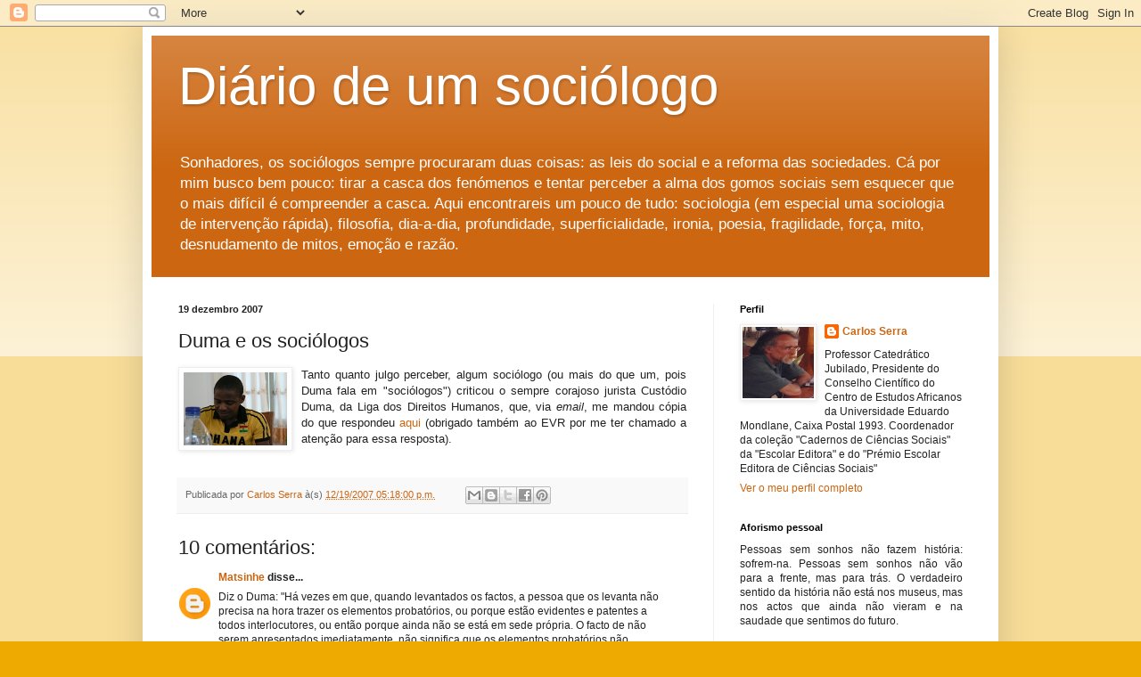

--- FILE ---
content_type: text/html; charset=UTF-8
request_url: https://oficinadesociologia.blogspot.com/2007/12/duma-e-os-socilogos.html
body_size: 25487
content:
<!DOCTYPE html>
<html class='v2' dir='ltr' lang='pt-PT'>
<head>
<link href='https://www.blogger.com/static/v1/widgets/335934321-css_bundle_v2.css' rel='stylesheet' type='text/css'/>
<meta content='width=1100' name='viewport'/>
<meta content='text/html; charset=UTF-8' http-equiv='Content-Type'/>
<meta content='blogger' name='generator'/>
<link href='https://oficinadesociologia.blogspot.com/favicon.ico' rel='icon' type='image/x-icon'/>
<link href='https://oficinadesociologia.blogspot.com/2007/12/duma-e-os-socilogos.html' rel='canonical'/>
<link rel="alternate" type="application/atom+xml" title="Diário de um sociólogo - Atom" href="https://oficinadesociologia.blogspot.com/feeds/posts/default" />
<link rel="alternate" type="application/rss+xml" title="Diário de um sociólogo - RSS" href="https://oficinadesociologia.blogspot.com/feeds/posts/default?alt=rss" />
<link rel="service.post" type="application/atom+xml" title="Diário de um sociólogo - Atom" href="https://draft.blogger.com/feeds/26386084/posts/default" />

<link rel="alternate" type="application/atom+xml" title="Diário de um sociólogo - Atom" href="https://oficinadesociologia.blogspot.com/feeds/3340412570828231484/comments/default" />
<!--Can't find substitution for tag [blog.ieCssRetrofitLinks]-->
<link href='https://blogger.googleusercontent.com/img/b/R29vZ2xl/AVvXsEinfB1mWxqPOoxMvFDkEMUKCBuMrwl7q-3sfH07lLMPF6qnuh2ma7shY8k18xATKk73sA5c6Qyis2PMJ2X8zZaoVjCptnns9dOQSld9NqM4Wd6xyEwGIFkiC4EBnMDwBS5xI1WZHQ/s200/gse_multipart1115.jpg' rel='image_src'/>
<meta content='https://oficinadesociologia.blogspot.com/2007/12/duma-e-os-socilogos.html' property='og:url'/>
<meta content='Duma e os sociólogos' property='og:title'/>
<meta content='Tanto quanto julgo perceber, algum sociólogo (ou mais do que um, pois Duma fala em &quot;sociólogos&quot;) criticou o sempre corajoso jurista Custódio...' property='og:description'/>
<meta content='https://blogger.googleusercontent.com/img/b/R29vZ2xl/AVvXsEinfB1mWxqPOoxMvFDkEMUKCBuMrwl7q-3sfH07lLMPF6qnuh2ma7shY8k18xATKk73sA5c6Qyis2PMJ2X8zZaoVjCptnns9dOQSld9NqM4Wd6xyEwGIFkiC4EBnMDwBS5xI1WZHQ/w1200-h630-p-k-no-nu/gse_multipart1115.jpg' property='og:image'/>
<title>Diário de um sociólogo: Duma e os sociólogos</title>
<style id='page-skin-1' type='text/css'><!--
/*
-----------------------------------------------
Blogger Template Style
Name:     Simple
Designer: Blogger
URL:      www.blogger.com
----------------------------------------------- */
/* Content
----------------------------------------------- */
body {
font: normal normal 12px Arial, Tahoma, Helvetica, FreeSans, sans-serif;
color: #222222;
background: #eeaa00 none repeat scroll top left;
padding: 0 40px 40px 40px;
}
html body .region-inner {
min-width: 0;
max-width: 100%;
width: auto;
}
h2 {
font-size: 22px;
}
a:link {
text-decoration:none;
color: #cc6611;
}
a:visited {
text-decoration:none;
color: #888888;
}
a:hover {
text-decoration:underline;
color: #ff9900;
}
.body-fauxcolumn-outer .fauxcolumn-inner {
background: transparent url(https://resources.blogblog.com/blogblog/data/1kt/simple/body_gradient_tile_light.png) repeat scroll top left;
_background-image: none;
}
.body-fauxcolumn-outer .cap-top {
position: absolute;
z-index: 1;
height: 400px;
width: 100%;
}
.body-fauxcolumn-outer .cap-top .cap-left {
width: 100%;
background: transparent url(https://resources.blogblog.com/blogblog/data/1kt/simple/gradients_light.png) repeat-x scroll top left;
_background-image: none;
}
.content-outer {
-moz-box-shadow: 0 0 40px rgba(0, 0, 0, .15);
-webkit-box-shadow: 0 0 5px rgba(0, 0, 0, .15);
-goog-ms-box-shadow: 0 0 10px #333333;
box-shadow: 0 0 40px rgba(0, 0, 0, .15);
margin-bottom: 1px;
}
.content-inner {
padding: 10px 10px;
}
.content-inner {
background-color: #ffffff;
}
/* Header
----------------------------------------------- */
.header-outer {
background: #cc6611 url(https://resources.blogblog.com/blogblog/data/1kt/simple/gradients_light.png) repeat-x scroll 0 -400px;
_background-image: none;
}
.Header h1 {
font: normal normal 60px Arial, Tahoma, Helvetica, FreeSans, sans-serif;
color: #ffffff;
text-shadow: 1px 2px 3px rgba(0, 0, 0, .2);
}
.Header h1 a {
color: #ffffff;
}
.Header .description {
font-size: 140%;
color: #ffffff;
}
.header-inner .Header .titlewrapper {
padding: 22px 30px;
}
.header-inner .Header .descriptionwrapper {
padding: 0 30px;
}
/* Tabs
----------------------------------------------- */
.tabs-inner .section:first-child {
border-top: 0 solid #eeeeee;
}
.tabs-inner .section:first-child ul {
margin-top: -0;
border-top: 0 solid #eeeeee;
border-left: 0 solid #eeeeee;
border-right: 0 solid #eeeeee;
}
.tabs-inner .widget ul {
background: #f5f5f5 url(https://resources.blogblog.com/blogblog/data/1kt/simple/gradients_light.png) repeat-x scroll 0 -800px;
_background-image: none;
border-bottom: 1px solid #eeeeee;
margin-top: 0;
margin-left: -30px;
margin-right: -30px;
}
.tabs-inner .widget li a {
display: inline-block;
padding: .6em 1em;
font: normal normal 14px Arial, Tahoma, Helvetica, FreeSans, sans-serif;
color: #999999;
border-left: 1px solid #ffffff;
border-right: 1px solid #eeeeee;
}
.tabs-inner .widget li:first-child a {
border-left: none;
}
.tabs-inner .widget li.selected a, .tabs-inner .widget li a:hover {
color: #000000;
background-color: #eeeeee;
text-decoration: none;
}
/* Columns
----------------------------------------------- */
.main-outer {
border-top: 0 solid #eeeeee;
}
.fauxcolumn-left-outer .fauxcolumn-inner {
border-right: 1px solid #eeeeee;
}
.fauxcolumn-right-outer .fauxcolumn-inner {
border-left: 1px solid #eeeeee;
}
/* Headings
----------------------------------------------- */
div.widget > h2,
div.widget h2.title {
margin: 0 0 1em 0;
font: normal bold 11px Arial, Tahoma, Helvetica, FreeSans, sans-serif;
color: #000000;
}
/* Widgets
----------------------------------------------- */
.widget .zippy {
color: #999999;
text-shadow: 2px 2px 1px rgba(0, 0, 0, .1);
}
.widget .popular-posts ul {
list-style: none;
}
/* Posts
----------------------------------------------- */
h2.date-header {
font: normal bold 11px Arial, Tahoma, Helvetica, FreeSans, sans-serif;
}
.date-header span {
background-color: transparent;
color: #222222;
padding: inherit;
letter-spacing: inherit;
margin: inherit;
}
.main-inner {
padding-top: 30px;
padding-bottom: 30px;
}
.main-inner .column-center-inner {
padding: 0 15px;
}
.main-inner .column-center-inner .section {
margin: 0 15px;
}
.post {
margin: 0 0 25px 0;
}
h3.post-title, .comments h4 {
font: normal normal 22px Arial, Tahoma, Helvetica, FreeSans, sans-serif;
margin: .75em 0 0;
}
.post-body {
font-size: 110%;
line-height: 1.4;
position: relative;
}
.post-body img, .post-body .tr-caption-container, .Profile img, .Image img,
.BlogList .item-thumbnail img {
padding: 2px;
background: #ffffff;
border: 1px solid #eeeeee;
-moz-box-shadow: 1px 1px 5px rgba(0, 0, 0, .1);
-webkit-box-shadow: 1px 1px 5px rgba(0, 0, 0, .1);
box-shadow: 1px 1px 5px rgba(0, 0, 0, .1);
}
.post-body img, .post-body .tr-caption-container {
padding: 5px;
}
.post-body .tr-caption-container {
color: #222222;
}
.post-body .tr-caption-container img {
padding: 0;
background: transparent;
border: none;
-moz-box-shadow: 0 0 0 rgba(0, 0, 0, .1);
-webkit-box-shadow: 0 0 0 rgba(0, 0, 0, .1);
box-shadow: 0 0 0 rgba(0, 0, 0, .1);
}
.post-header {
margin: 0 0 1.5em;
line-height: 1.6;
font-size: 90%;
}
.post-footer {
margin: 20px -2px 0;
padding: 5px 10px;
color: #666666;
background-color: #f9f9f9;
border-bottom: 1px solid #eeeeee;
line-height: 1.6;
font-size: 90%;
}
#comments .comment-author {
padding-top: 1.5em;
border-top: 1px solid #eeeeee;
background-position: 0 1.5em;
}
#comments .comment-author:first-child {
padding-top: 0;
border-top: none;
}
.avatar-image-container {
margin: .2em 0 0;
}
#comments .avatar-image-container img {
border: 1px solid #eeeeee;
}
/* Comments
----------------------------------------------- */
.comments .comments-content .icon.blog-author {
background-repeat: no-repeat;
background-image: url([data-uri]);
}
.comments .comments-content .loadmore a {
border-top: 1px solid #999999;
border-bottom: 1px solid #999999;
}
.comments .comment-thread.inline-thread {
background-color: #f9f9f9;
}
.comments .continue {
border-top: 2px solid #999999;
}
/* Accents
---------------------------------------------- */
.section-columns td.columns-cell {
border-left: 1px solid #eeeeee;
}
.blog-pager {
background: transparent none no-repeat scroll top center;
}
.blog-pager-older-link, .home-link,
.blog-pager-newer-link {
background-color: #ffffff;
padding: 5px;
}
.footer-outer {
border-top: 0 dashed #bbbbbb;
}
/* Mobile
----------------------------------------------- */
body.mobile  {
background-size: auto;
}
.mobile .body-fauxcolumn-outer {
background: transparent none repeat scroll top left;
}
.mobile .body-fauxcolumn-outer .cap-top {
background-size: 100% auto;
}
.mobile .content-outer {
-webkit-box-shadow: 0 0 3px rgba(0, 0, 0, .15);
box-shadow: 0 0 3px rgba(0, 0, 0, .15);
}
.mobile .tabs-inner .widget ul {
margin-left: 0;
margin-right: 0;
}
.mobile .post {
margin: 0;
}
.mobile .main-inner .column-center-inner .section {
margin: 0;
}
.mobile .date-header span {
padding: 0.1em 10px;
margin: 0 -10px;
}
.mobile h3.post-title {
margin: 0;
}
.mobile .blog-pager {
background: transparent none no-repeat scroll top center;
}
.mobile .footer-outer {
border-top: none;
}
.mobile .main-inner, .mobile .footer-inner {
background-color: #ffffff;
}
.mobile-index-contents {
color: #222222;
}
.mobile-link-button {
background-color: #cc6611;
}
.mobile-link-button a:link, .mobile-link-button a:visited {
color: #ffffff;
}
.mobile .tabs-inner .section:first-child {
border-top: none;
}
.mobile .tabs-inner .PageList .widget-content {
background-color: #eeeeee;
color: #000000;
border-top: 1px solid #eeeeee;
border-bottom: 1px solid #eeeeee;
}
.mobile .tabs-inner .PageList .widget-content .pagelist-arrow {
border-left: 1px solid #eeeeee;
}

--></style>
<style id='template-skin-1' type='text/css'><!--
body {
min-width: 960px;
}
.content-outer, .content-fauxcolumn-outer, .region-inner {
min-width: 960px;
max-width: 960px;
_width: 960px;
}
.main-inner .columns {
padding-left: 0px;
padding-right: 310px;
}
.main-inner .fauxcolumn-center-outer {
left: 0px;
right: 310px;
/* IE6 does not respect left and right together */
_width: expression(this.parentNode.offsetWidth -
parseInt("0px") -
parseInt("310px") + 'px');
}
.main-inner .fauxcolumn-left-outer {
width: 0px;
}
.main-inner .fauxcolumn-right-outer {
width: 310px;
}
.main-inner .column-left-outer {
width: 0px;
right: 100%;
margin-left: -0px;
}
.main-inner .column-right-outer {
width: 310px;
margin-right: -310px;
}
#layout {
min-width: 0;
}
#layout .content-outer {
min-width: 0;
width: 800px;
}
#layout .region-inner {
min-width: 0;
width: auto;
}
body#layout div.add_widget {
padding: 8px;
}
body#layout div.add_widget a {
margin-left: 32px;
}
--></style>
<script type='text/javascript'>
        (function(i,s,o,g,r,a,m){i['GoogleAnalyticsObject']=r;i[r]=i[r]||function(){
        (i[r].q=i[r].q||[]).push(arguments)},i[r].l=1*new Date();a=s.createElement(o),
        m=s.getElementsByTagName(o)[0];a.async=1;a.src=g;m.parentNode.insertBefore(a,m)
        })(window,document,'script','https://www.google-analytics.com/analytics.js','ga');
        ga('create', 'UA-1584677-1', 'auto', 'blogger');
        ga('blogger.send', 'pageview');
      </script>
<link href='https://draft.blogger.com/dyn-css/authorization.css?targetBlogID=26386084&amp;zx=82ed1ee5-98ca-4396-b12e-dacecc382aa9' media='none' onload='if(media!=&#39;all&#39;)media=&#39;all&#39;' rel='stylesheet'/><noscript><link href='https://draft.blogger.com/dyn-css/authorization.css?targetBlogID=26386084&amp;zx=82ed1ee5-98ca-4396-b12e-dacecc382aa9' rel='stylesheet'/></noscript>
<meta name='google-adsense-platform-account' content='ca-host-pub-1556223355139109'/>
<meta name='google-adsense-platform-domain' content='blogspot.com'/>

</head>
<body class='loading variant-bold'>
<div class='navbar section' id='navbar' name='Navbar'><div class='widget Navbar' data-version='1' id='Navbar1'><script type="text/javascript">
    function setAttributeOnload(object, attribute, val) {
      if(window.addEventListener) {
        window.addEventListener('load',
          function(){ object[attribute] = val; }, false);
      } else {
        window.attachEvent('onload', function(){ object[attribute] = val; });
      }
    }
  </script>
<div id="navbar-iframe-container"></div>
<script type="text/javascript" src="https://apis.google.com/js/platform.js"></script>
<script type="text/javascript">
      gapi.load("gapi.iframes:gapi.iframes.style.bubble", function() {
        if (gapi.iframes && gapi.iframes.getContext) {
          gapi.iframes.getContext().openChild({
              url: 'https://draft.blogger.com/navbar/26386084?po\x3d3340412570828231484\x26origin\x3dhttps://oficinadesociologia.blogspot.com',
              where: document.getElementById("navbar-iframe-container"),
              id: "navbar-iframe"
          });
        }
      });
    </script><script type="text/javascript">
(function() {
var script = document.createElement('script');
script.type = 'text/javascript';
script.src = '//pagead2.googlesyndication.com/pagead/js/google_top_exp.js';
var head = document.getElementsByTagName('head')[0];
if (head) {
head.appendChild(script);
}})();
</script>
</div></div>
<div class='body-fauxcolumns'>
<div class='fauxcolumn-outer body-fauxcolumn-outer'>
<div class='cap-top'>
<div class='cap-left'></div>
<div class='cap-right'></div>
</div>
<div class='fauxborder-left'>
<div class='fauxborder-right'></div>
<div class='fauxcolumn-inner'>
</div>
</div>
<div class='cap-bottom'>
<div class='cap-left'></div>
<div class='cap-right'></div>
</div>
</div>
</div>
<div class='content'>
<div class='content-fauxcolumns'>
<div class='fauxcolumn-outer content-fauxcolumn-outer'>
<div class='cap-top'>
<div class='cap-left'></div>
<div class='cap-right'></div>
</div>
<div class='fauxborder-left'>
<div class='fauxborder-right'></div>
<div class='fauxcolumn-inner'>
</div>
</div>
<div class='cap-bottom'>
<div class='cap-left'></div>
<div class='cap-right'></div>
</div>
</div>
</div>
<div class='content-outer'>
<div class='content-cap-top cap-top'>
<div class='cap-left'></div>
<div class='cap-right'></div>
</div>
<div class='fauxborder-left content-fauxborder-left'>
<div class='fauxborder-right content-fauxborder-right'></div>
<div class='content-inner'>
<header>
<div class='header-outer'>
<div class='header-cap-top cap-top'>
<div class='cap-left'></div>
<div class='cap-right'></div>
</div>
<div class='fauxborder-left header-fauxborder-left'>
<div class='fauxborder-right header-fauxborder-right'></div>
<div class='region-inner header-inner'>
<div class='header section' id='header' name='Cabeçalho'><div class='widget Header' data-version='1' id='Header1'>
<div id='header-inner'>
<div class='titlewrapper'>
<h1 class='title'>
<a href='https://oficinadesociologia.blogspot.com/'>
Diário de um sociólogo
</a>
</h1>
</div>
<div class='descriptionwrapper'>
<p class='description'><span>Sonhadores, os sociólogos sempre procuraram duas coisas: as leis do social e a reforma das sociedades. Cá por mim busco bem pouco: tirar a casca dos fenómenos e tentar perceber a alma dos gomos sociais sem esquecer que o mais difícil é compreender a casca. Aqui encontrareis um pouco de tudo: sociologia (em especial uma sociologia de intervenção rápida), filosofia, dia-a-dia, profundidade, superficialidade, ironia, poesia, fragilidade, força, mito, desnudamento de mitos, emoção e razão.</span></p>
</div>
</div>
</div></div>
</div>
</div>
<div class='header-cap-bottom cap-bottom'>
<div class='cap-left'></div>
<div class='cap-right'></div>
</div>
</div>
</header>
<div class='tabs-outer'>
<div class='tabs-cap-top cap-top'>
<div class='cap-left'></div>
<div class='cap-right'></div>
</div>
<div class='fauxborder-left tabs-fauxborder-left'>
<div class='fauxborder-right tabs-fauxborder-right'></div>
<div class='region-inner tabs-inner'>
<div class='tabs no-items section' id='crosscol' name='Entre colunas'></div>
<div class='tabs no-items section' id='crosscol-overflow' name='Cross-Column 2'></div>
</div>
</div>
<div class='tabs-cap-bottom cap-bottom'>
<div class='cap-left'></div>
<div class='cap-right'></div>
</div>
</div>
<div class='main-outer'>
<div class='main-cap-top cap-top'>
<div class='cap-left'></div>
<div class='cap-right'></div>
</div>
<div class='fauxborder-left main-fauxborder-left'>
<div class='fauxborder-right main-fauxborder-right'></div>
<div class='region-inner main-inner'>
<div class='columns fauxcolumns'>
<div class='fauxcolumn-outer fauxcolumn-center-outer'>
<div class='cap-top'>
<div class='cap-left'></div>
<div class='cap-right'></div>
</div>
<div class='fauxborder-left'>
<div class='fauxborder-right'></div>
<div class='fauxcolumn-inner'>
</div>
</div>
<div class='cap-bottom'>
<div class='cap-left'></div>
<div class='cap-right'></div>
</div>
</div>
<div class='fauxcolumn-outer fauxcolumn-left-outer'>
<div class='cap-top'>
<div class='cap-left'></div>
<div class='cap-right'></div>
</div>
<div class='fauxborder-left'>
<div class='fauxborder-right'></div>
<div class='fauxcolumn-inner'>
</div>
</div>
<div class='cap-bottom'>
<div class='cap-left'></div>
<div class='cap-right'></div>
</div>
</div>
<div class='fauxcolumn-outer fauxcolumn-right-outer'>
<div class='cap-top'>
<div class='cap-left'></div>
<div class='cap-right'></div>
</div>
<div class='fauxborder-left'>
<div class='fauxborder-right'></div>
<div class='fauxcolumn-inner'>
</div>
</div>
<div class='cap-bottom'>
<div class='cap-left'></div>
<div class='cap-right'></div>
</div>
</div>
<!-- corrects IE6 width calculation -->
<div class='columns-inner'>
<div class='column-center-outer'>
<div class='column-center-inner'>
<div class='main section' id='main' name='Principal'><div class='widget Blog' data-version='1' id='Blog1'>
<div class='blog-posts hfeed'>

          <div class="date-outer">
        
<h2 class='date-header'><span>19 dezembro 2007</span></h2>

          <div class="date-posts">
        
<div class='post-outer'>
<div class='post hentry uncustomized-post-template' itemprop='blogPost' itemscope='itemscope' itemtype='http://schema.org/BlogPosting'>
<meta content='https://blogger.googleusercontent.com/img/b/R29vZ2xl/AVvXsEinfB1mWxqPOoxMvFDkEMUKCBuMrwl7q-3sfH07lLMPF6qnuh2ma7shY8k18xATKk73sA5c6Qyis2PMJ2X8zZaoVjCptnns9dOQSld9NqM4Wd6xyEwGIFkiC4EBnMDwBS5xI1WZHQ/s200/gse_multipart1115.jpg' itemprop='image_url'/>
<meta content='26386084' itemprop='blogId'/>
<meta content='3340412570828231484' itemprop='postId'/>
<a name='3340412570828231484'></a>
<h3 class='post-title entry-title' itemprop='name'>
Duma e os sociólogos
</h3>
<div class='post-header'>
<div class='post-header-line-1'></div>
</div>
<div class='post-body entry-content' id='post-body-3340412570828231484' itemprop='description articleBody'>
<div style="TEXT-ALIGN: justify" align="justify"><a href="https://blogger.googleusercontent.com/img/b/R29vZ2xl/AVvXsEinfB1mWxqPOoxMvFDkEMUKCBuMrwl7q-3sfH07lLMPF6qnuh2ma7shY8k18xATKk73sA5c6Qyis2PMJ2X8zZaoVjCptnns9dOQSld9NqM4Wd6xyEwGIFkiC4EBnMDwBS5xI1WZHQ/s1600-h/gse_multipart1115.jpg" onblur="try {parent.deselectBloggerImageGracefully();} catch(e) {}"><img alt="" border="0" id="BLOGGER_PHOTO_ID_5145705608186967602" src="https://blogger.googleusercontent.com/img/b/R29vZ2xl/AVvXsEinfB1mWxqPOoxMvFDkEMUKCBuMrwl7q-3sfH07lLMPF6qnuh2ma7shY8k18xATKk73sA5c6Qyis2PMJ2X8zZaoVjCptnns9dOQSld9NqM4Wd6xyEwGIFkiC4EBnMDwBS5xI1WZHQ/s200/gse_multipart1115.jpg" style="FLOAT: left; MARGIN: 0pt 10px 10px 0pt; WIDTH: 116px; CURSOR: pointer; HEIGHT: 82px" /></a>Tanto quanto julgo perceber, algum sociólogo (ou mais do que um, pois Duma fala em "sociólogos") criticou o sempre corajoso jurista Custódio Duma, da Liga dos Direitos Humanos, que, via <span style="FONT-STYLE: italic">email</span>, me mandou cópia do que respondeu <a href="http://athiopia.blogspot.com/2007/12/o-direito-e-sociologia.html">aqui</a> (obrigado também ao EVR por me ter chamado a atenção para essa resposta).</div>
<div style='clear: both;'></div>
</div>
<div class='post-footer'>
<div class='post-footer-line post-footer-line-1'>
<span class='post-author vcard'>
Publicada por
<span class='fn' itemprop='author' itemscope='itemscope' itemtype='http://schema.org/Person'>
<meta content='https://draft.blogger.com/profile/13187727359471585794' itemprop='url'/>
<a class='g-profile' href='https://draft.blogger.com/profile/13187727359471585794' rel='author' title='author profile'>
<span itemprop='name'>Carlos Serra</span>
</a>
</span>
</span>
<span class='post-timestamp'>
à(s)
<meta content='https://oficinadesociologia.blogspot.com/2007/12/duma-e-os-socilogos.html' itemprop='url'/>
<a class='timestamp-link' href='https://oficinadesociologia.blogspot.com/2007/12/duma-e-os-socilogos.html' rel='bookmark' title='permanent link'><abbr class='published' itemprop='datePublished' title='2007-12-19T17:18:00+02:00'>12/19/2007 05:18:00 p.m.</abbr></a>
</span>
<span class='post-comment-link'>
</span>
<span class='post-icons'>
</span>
<div class='post-share-buttons goog-inline-block'>
<a class='goog-inline-block share-button sb-email' href='https://draft.blogger.com/share-post.g?blogID=26386084&postID=3340412570828231484&target=email' target='_blank' title='Enviar a mensagem por email'><span class='share-button-link-text'>Enviar a mensagem por email</span></a><a class='goog-inline-block share-button sb-blog' href='https://draft.blogger.com/share-post.g?blogID=26386084&postID=3340412570828231484&target=blog' onclick='window.open(this.href, "_blank", "height=270,width=475"); return false;' target='_blank' title='Dê a sua opinião!'><span class='share-button-link-text'>Dê a sua opinião!</span></a><a class='goog-inline-block share-button sb-twitter' href='https://draft.blogger.com/share-post.g?blogID=26386084&postID=3340412570828231484&target=twitter' target='_blank' title='Partilhar no X'><span class='share-button-link-text'>Partilhar no X</span></a><a class='goog-inline-block share-button sb-facebook' href='https://draft.blogger.com/share-post.g?blogID=26386084&postID=3340412570828231484&target=facebook' onclick='window.open(this.href, "_blank", "height=430,width=640"); return false;' target='_blank' title='Partilhar no Facebook'><span class='share-button-link-text'>Partilhar no Facebook</span></a><a class='goog-inline-block share-button sb-pinterest' href='https://draft.blogger.com/share-post.g?blogID=26386084&postID=3340412570828231484&target=pinterest' target='_blank' title='Partilhar no Pinterest'><span class='share-button-link-text'>Partilhar no Pinterest</span></a>
</div>
</div>
<div class='post-footer-line post-footer-line-2'>
<span class='post-labels'>
</span>
</div>
<div class='post-footer-line post-footer-line-3'>
<span class='post-location'>
</span>
</div>
</div>
</div>
<div class='comments' id='comments'>
<a name='comments'></a>
<h4>10 comentários:</h4>
<div id='Blog1_comments-block-wrapper'>
<dl class='avatar-comment-indent' id='comments-block'>
<dt class='comment-author ' id='c8251275564903017025'>
<a name='c8251275564903017025'></a>
<div class="avatar-image-container avatar-stock"><span dir="ltr"><a href="https://draft.blogger.com/profile/04589492408337868483" target="" rel="nofollow" onclick="" class="avatar-hovercard" id="av-8251275564903017025-04589492408337868483"><img src="//www.blogger.com/img/blogger_logo_round_35.png" width="35" height="35" alt="" title="Matsinhe">

</a></span></div>
<a href='https://draft.blogger.com/profile/04589492408337868483' rel='nofollow'>Matsinhe</a>
disse...
</dt>
<dd class='comment-body' id='Blog1_cmt-8251275564903017025'>
<p>
Diz o Duma: "Há vezes em que, quando levantados os factos, a pessoa que os levanta não precisa na hora trazer os elementos probatórios, ou porque estão evidentes e patentes a todos interlocutores, ou então porque ainda não se está em sede própria. O facto de não serem apresentados imediatamente, não significa que os elementos probatórios não existam.<BR/>Toda a critica social visa o bem e ela não deve ser exclusiva de uma única área do saber."<BR/><BR/>Este trecho é revelador de muita coisa. Posso admiti-lo de qualquer cientista social menos de um jurista que conhece os princípios gerais do direito e, em especial do direito penal.<BR/><BR/>O Jurista Custódio Duma, defensor dos direitos humanos está a dizer: lixe-se tudo o que aprendi em 5 anos de escola (acredito que é do grupo que fez o curso em 5 anos) lixem-se os princípios do direito penal, o jornal, o blog, a televisão são só para falarmos e não provar nada (mas desconhecemos se já promoveu alguma coisa às entidades competentes e mesmo que tenha promovido até trânsito em julgado da sentença todos aqueles a quem chama de pilhadores das nossas riquezas são INOCENTES) porque existe lugar próprio, que nos podemos refugiar no conforto do TODOS SABEM (mesmo que quem fala não tenha certeza de nada do que diz mas porque toda a gente diz...).<BR/><BR/>Dizer coisas e apelar à ideia de que essas coisas são "evidentes e patentes a todos interlocutores" é recusa pura e simples de mergulhar na verdade. Como dizia alguém (creio que o prof. Elísio Macamo) quem apela a esse expediente demite-se de pensar, de argumentar e de provar as suas teses porque o que diz é "evidentes e patentes a todos interlocutores"... e pode não ser.<BR/><BR/>Acredito que hajam governantes corruptos. Sê-lo-ão todos? Duma já meteu todos no mesmo saco e não precisa provar porque "evidentes e patentes a todos interlocutores". Mas para mim não é.<BR/><BR/>Sinceramente. Até que níveis caímos.
</p>
</dd>
<dd class='comment-footer'>
<span class='comment-timestamp'>
<a href='https://oficinadesociologia.blogspot.com/2007/12/duma-e-os-socilogos.html?showComment=1198138560000#c8251275564903017025' title='comment permalink'>
20/12/07 10:16 a.m.
</a>
<span class='item-control blog-admin pid-158621278'>
<a class='comment-delete' href='https://draft.blogger.com/comment/delete/26386084/8251275564903017025' title='Eliminar comentário'>
<img src='https://resources.blogblog.com/img/icon_delete13.gif'/>
</a>
</span>
</span>
</dd>
<dt class='comment-author blog-author' id='c8664322973676010691'>
<a name='c8664322973676010691'></a>
<div class="avatar-image-container vcard"><span dir="ltr"><a href="https://draft.blogger.com/profile/13187727359471585794" target="" rel="nofollow" onclick="" class="avatar-hovercard" id="av-8664322973676010691-13187727359471585794"><img src="https://resources.blogblog.com/img/blank.gif" width="35" height="35" class="delayLoad" style="display: none;" longdesc="//blogger.googleusercontent.com/img/b/R29vZ2xl/AVvXsEjJLPTtrtcOpCpvRs2Ih_H9d127u6Ljf96B4eIo00NRdDY6ObKnkzHEv2yeQfMDnhsqdXu_mgTiIS8ZiFIBB6_FtRWVi_TYTFpBknD15xqgDaEzPhi0oBAyeAEbSsdZET8/s45-c/Scan10020.JPG" alt="" title="Carlos Serra">

<noscript><img src="//blogger.googleusercontent.com/img/b/R29vZ2xl/AVvXsEjJLPTtrtcOpCpvRs2Ih_H9d127u6Ljf96B4eIo00NRdDY6ObKnkzHEv2yeQfMDnhsqdXu_mgTiIS8ZiFIBB6_FtRWVi_TYTFpBknD15xqgDaEzPhi0oBAyeAEbSsdZET8/s45-c/Scan10020.JPG" width="35" height="35" class="photo" alt=""></noscript></a></span></div>
<a href='https://draft.blogger.com/profile/13187727359471585794' rel='nofollow'>Carlos Serra</a>
disse...
</dt>
<dd class='comment-body' id='Blog1_cmt-8664322973676010691'>
<p>
Escreva a sua opinião tb no blogue dele.
</p>
</dd>
<dd class='comment-footer'>
<span class='comment-timestamp'>
<a href='https://oficinadesociologia.blogspot.com/2007/12/duma-e-os-socilogos.html?showComment=1198141500000#c8664322973676010691' title='comment permalink'>
20/12/07 11:05 a.m.
</a>
<span class='item-control blog-admin pid-1369574112'>
<a class='comment-delete' href='https://draft.blogger.com/comment/delete/26386084/8664322973676010691' title='Eliminar comentário'>
<img src='https://resources.blogblog.com/img/icon_delete13.gif'/>
</a>
</span>
</span>
</dd>
<dt class='comment-author ' id='c8858629796643906035'>
<a name='c8858629796643906035'></a>
<div class="avatar-image-container avatar-stock"><span dir="ltr"><a href="https://draft.blogger.com/profile/06104265322118824456" target="" rel="nofollow" onclick="" class="avatar-hovercard" id="av-8858629796643906035-06104265322118824456"><img src="//www.blogger.com/img/blogger_logo_round_35.png" width="35" height="35" alt="" title="Unknown">

</a></span></div>
<a href='https://draft.blogger.com/profile/06104265322118824456' rel='nofollow'>Unknown</a>
disse...
</dt>
<dd class='comment-body' id='Blog1_cmt-8858629796643906035'>
<p>
Ola Matsinhe,<BR/><BR/>Realmente sou do grupo que fez o curso em 5 anos.<BR/>O meu juramento tanto como jurista, como advogado e ainda como defensor de direitos humanos foi de servir a justiça atraves do direito.<BR/>Deixo somente este recadinho pra ti: a prática forense (se um dia por ela decidires alinhar) mostrar-te-a o a veracidade do que disse no texto!<BR/>Festas felizes para ti e para tua familia<BR/><BR/>sempre<BR/><BR/>Custodio Duma
</p>
</dd>
<dd class='comment-footer'>
<span class='comment-timestamp'>
<a href='https://oficinadesociologia.blogspot.com/2007/12/duma-e-os-socilogos.html?showComment=1198143180000#c8858629796643906035' title='comment permalink'>
20/12/07 11:33 a.m.
</a>
<span class='item-control blog-admin pid-938382948'>
<a class='comment-delete' href='https://draft.blogger.com/comment/delete/26386084/8858629796643906035' title='Eliminar comentário'>
<img src='https://resources.blogblog.com/img/icon_delete13.gif'/>
</a>
</span>
</span>
</dd>
<dt class='comment-author ' id='c8851804863286910470'>
<a name='c8851804863286910470'></a>
<div class="avatar-image-container avatar-stock"><span dir="ltr"><img src="//resources.blogblog.com/img/blank.gif" width="35" height="35" alt="" title="An&oacute;nimo">

</span></div>
Anónimo
disse...
</dt>
<dd class='comment-body' id='Blog1_cmt-8851804863286910470'>
<p>
Gonsalves Matsinhe a opinar desta forma não admiro. Discuti muito com ele no Mocambique para todos onde sempre negou que pilhadores. Mas a quem ele defende? <BR/><BR/>Para ti, pilhador é o até que seja julgado? Talvez um dia nos dirás que Mandela foi criminoso por ter sido julgado e condenado, não é?<BR/><BR/>Cumprimentos Matsinhe do Saturado
</p>
</dd>
<dd class='comment-footer'>
<span class='comment-timestamp'>
<a href='https://oficinadesociologia.blogspot.com/2007/12/duma-e-os-socilogos.html?showComment=1198146900000#c8851804863286910470' title='comment permalink'>
20/12/07 12:35 p.m.
</a>
<span class='item-control blog-admin pid-815003369'>
<a class='comment-delete' href='https://draft.blogger.com/comment/delete/26386084/8851804863286910470' title='Eliminar comentário'>
<img src='https://resources.blogblog.com/img/icon_delete13.gif'/>
</a>
</span>
</span>
</dd>
<dt class='comment-author ' id='c8817137852351496803'>
<a name='c8817137852351496803'></a>
<div class="avatar-image-container avatar-stock"><span dir="ltr"><img src="//resources.blogblog.com/img/blank.gif" width="35" height="35" alt="" title="An&oacute;nimo">

</span></div>
Anónimo
disse...
</dt>
<dd class='comment-body' id='Blog1_cmt-8817137852351496803'>
<p>
Senhor Duma, o que se lhe pede é que fundamente suas opiniões. Isso é válido para juristas, economistas, sociólogos, filósofos, curandeiros, pregadores evangélicos...<BR/><BR/>Debitar sentenças, conclusões e condenações sem partilhar com os leitores as bases dessas sentenças, conclusões e condenações não é aceitável. E tenho a certeza de que o que chama de hermenéutica jurídica não justifica o seu procedimento.<BR/><BR/>Não releva também a tese de que, se o Matsinhe quer encontrar a fundamentação do que afirma, ele deve abraçar a carreira forense. O senhor está a argumentar num blog. É aqui que deve substanciar o seu debate e não nos tribunais. Se afirma e conclui que o Estado ficou sem património deve partilhar com os seus ouvintes as bases dessa conclusão. è porque se privatisaram as empresas estatais? Duma queria que elas continuassem estatais? É porque os ministros têm acesso irrestrito aos cofres dos seus ministérios? Como Duma chega a essa conclusão?<BR/><BR/>Repito, isso é válido para todos os que enveredam pelo debate público. Os juristas não estão isentos.<BR/><BR/>Caro Saturado, rebata os argumentos de Matsinhe! Não tente pinta-lo de diabo na base do vosso conhecimento anterior. Isso não nos interessa. Interessam-nos sim as suas opinião sobre o porque Matsinhe está errado<BR/><BR/>Obed L. Khan
</p>
</dd>
<dd class='comment-footer'>
<span class='comment-timestamp'>
<a href='https://oficinadesociologia.blogspot.com/2007/12/duma-e-os-socilogos.html?showComment=1198149180000#c8817137852351496803' title='comment permalink'>
20/12/07 1:13 p.m.
</a>
<span class='item-control blog-admin pid-815003369'>
<a class='comment-delete' href='https://draft.blogger.com/comment/delete/26386084/8817137852351496803' title='Eliminar comentário'>
<img src='https://resources.blogblog.com/img/icon_delete13.gif'/>
</a>
</span>
</span>
</dd>
<dt class='comment-author ' id='c3394196559698920834'>
<a name='c3394196559698920834'></a>
<div class="avatar-image-container avatar-stock"><span dir="ltr"><a href="https://draft.blogger.com/profile/04589492408337868483" target="" rel="nofollow" onclick="" class="avatar-hovercard" id="av-3394196559698920834-04589492408337868483"><img src="//www.blogger.com/img/blogger_logo_round_35.png" width="35" height="35" alt="" title="Matsinhe">

</a></span></div>
<a href='https://draft.blogger.com/profile/04589492408337868483' rel='nofollow'>Matsinhe</a>
disse...
</dt>
<dd class='comment-body' id='Blog1_cmt-3394196559698920834'>
<p>
Caro Custódio Duma,<BR/><BR/>infelizmente nunca nos cruzaremos nos corredores dos tribunais. Escolhi outra via de exercitar o espólio recém adquirido em 5 anos de curso.<BR/><BR/>Mais uma vez demonstra a sua incapacidade de argumentar seja o que for. Não rebateu nenhum dos meus pontos e remete a mais uma categoria genérica e generalizadora: "a prática forense".<BR/><BR/>Esta, a tal "a prática forense" não é nem deve ser um escudo para virmos a público dizer impropérios de um conjunto de pessoas. Parece que está a espera de ser processado por algum dos ministros para virar heroi do povo.<BR/><BR/>Já foi desafiado por muita gente a demonstrar argumentando como, na sua opinião, o Estado está sem património. O que fez até agora? Recomenda-me a "a prática forense".<BR/><BR/>Sinceramente...<BR/><BR/>Ao Saturado,<BR/><BR/>Vai se saturar quem exigir dele que argumente algo. Ele não tem capacidade. Vamos discutir quem somos, de onde viemos, o que fazemos antes do Saturado dizer algo com pés e cabeças.<BR/><BR/>Estou de volta a blogosfera, encontrar-nos-emos.<BR/><BR/>Para todos,<BR/><BR/>Acredito que hajam governantes corruptos ou que tenham, em algum momento, participado num acto que possa ser considerado corrupto nos termos da lei. <BR/><BR/>Acredito também que há governantes comprometidos com a causa do desenvolvimento do povo. Que dão muito de si por essa causa ouvindo, inclusive, o género de generalizações que muitas vezes vêm com críticos como o Dr. Duma.<BR/><BR/>Para mim o importante como já foi dito aqui não é vir dizer impropérios sobre o Governo que consideramos corrupto, é demonstrarmos como esse fenómeno ocorre (respondendo por exemplo às perguntas do Obed) é dizermos, no caso do Duma, como ocorre a pilhagem ou em que medida o Estado está sem património.<BR/><BR/>Boas festas a todos.<BR/><BR/>Matsinhe
</p>
</dd>
<dd class='comment-footer'>
<span class='comment-timestamp'>
<a href='https://oficinadesociologia.blogspot.com/2007/12/duma-e-os-socilogos.html?showComment=1198157400000#c3394196559698920834' title='comment permalink'>
20/12/07 3:30 p.m.
</a>
<span class='item-control blog-admin pid-158621278'>
<a class='comment-delete' href='https://draft.blogger.com/comment/delete/26386084/3394196559698920834' title='Eliminar comentário'>
<img src='https://resources.blogblog.com/img/icon_delete13.gif'/>
</a>
</span>
</span>
</dd>
<dt class='comment-author ' id='c4376584093649524666'>
<a name='c4376584093649524666'></a>
<div class="avatar-image-container vcard"><span dir="ltr"><a href="https://draft.blogger.com/profile/02346999857038393623" target="" rel="nofollow" onclick="" class="avatar-hovercard" id="av-4376584093649524666-02346999857038393623"><img src="https://resources.blogblog.com/img/blank.gif" width="35" height="35" class="delayLoad" style="display: none;" longdesc="//blogger.googleusercontent.com/img/b/R29vZ2xl/AVvXsEgchhBoM9-4cTXYZIR6vahdhMQm0NWoC1xC_YAD4cISJummi-aKUNbvymZZkMHGFPMBWM142wDiGteHkToMCRilQqpSgJ-7v_8Y3b2uP_Tyc36WFcDAWk8wE5jRYd4q_9A/s45-c/B.+14072010B.jpg" alt="" title="Nelson">

<noscript><img src="//blogger.googleusercontent.com/img/b/R29vZ2xl/AVvXsEgchhBoM9-4cTXYZIR6vahdhMQm0NWoC1xC_YAD4cISJummi-aKUNbvymZZkMHGFPMBWM142wDiGteHkToMCRilQqpSgJ-7v_8Y3b2uP_Tyc36WFcDAWk8wE5jRYd4q_9A/s45-c/B.+14072010B.jpg" width="35" height="35" class="photo" alt=""></noscript></a></span></div>
<a href='https://draft.blogger.com/profile/02346999857038393623' rel='nofollow'>Nelson</a>
disse...
</dt>
<dd class='comment-body' id='Blog1_cmt-4376584093649524666'>
<p>
HAVENDO FUNDAMENTOS O MAIS SENSATO SERIA APRESENTÁ-LOS OU APRESENTAR "FUNDAMENTADAMENTE" AS RAZÕES DE NÃO APRESENTÁ-LOS...<BR/>HAVERÁ OUTRA ALTERNATIVA?
</p>
</dd>
<dd class='comment-footer'>
<span class='comment-timestamp'>
<a href='https://oficinadesociologia.blogspot.com/2007/12/duma-e-os-socilogos.html?showComment=1198158840000#c4376584093649524666' title='comment permalink'>
20/12/07 3:54 p.m.
</a>
<span class='item-control blog-admin pid-1521176682'>
<a class='comment-delete' href='https://draft.blogger.com/comment/delete/26386084/4376584093649524666' title='Eliminar comentário'>
<img src='https://resources.blogblog.com/img/icon_delete13.gif'/>
</a>
</span>
</span>
</dd>
<dt class='comment-author ' id='c5956686666488361472'>
<a name='c5956686666488361472'></a>
<div class="avatar-image-container avatar-stock"><span dir="ltr"><a href="https://draft.blogger.com/profile/04589492408337868483" target="" rel="nofollow" onclick="" class="avatar-hovercard" id="av-5956686666488361472-04589492408337868483"><img src="//www.blogger.com/img/blogger_logo_round_35.png" width="35" height="35" alt="" title="Matsinhe">

</a></span></div>
<a href='https://draft.blogger.com/profile/04589492408337868483' rel='nofollow'>Matsinhe</a>
disse...
</dt>
<dd class='comment-body' id='Blog1_cmt-5956686666488361472'>
<p>
Nelson,<BR/><BR/>Todos aqueles que nos acusam de defesa dos que Duma chama de saqueadores de bens públicos ainda não perceberam que o que estamos a pedir é que as pessoas fundamentem as acusações que fazem e que, não tendo fundamento, NÃO ACUSEM NINGUEM. Isso é vital e deveria ser primordial para o Dr. Duma pela nobre profissão que escolheu.<BR/><BR/>Recuso-me a aceitar a ideia de lançar impropérios e depois dizer "os factos estão evidentes e patentes a todos os interlocutores" ou, fugindo desta ideia preguiçosa, tentar minimizar resguardando-se na "prática forense" que não é, nem deve ser, a CASA DO MALDIZER.<BR/><BR/>Se o Duma fundamentar e eu concordar vou apoiar. Claramente.<BR/><BR/>GM
</p>
</dd>
<dd class='comment-footer'>
<span class='comment-timestamp'>
<a href='https://oficinadesociologia.blogspot.com/2007/12/duma-e-os-socilogos.html?showComment=1198217940000#c5956686666488361472' title='comment permalink'>
21/12/07 8:19 a.m.
</a>
<span class='item-control blog-admin pid-158621278'>
<a class='comment-delete' href='https://draft.blogger.com/comment/delete/26386084/5956686666488361472' title='Eliminar comentário'>
<img src='https://resources.blogblog.com/img/icon_delete13.gif'/>
</a>
</span>
</span>
</dd>
<dt class='comment-author ' id='c6714010842211581396'>
<a name='c6714010842211581396'></a>
<div class="avatar-image-container vcard"><span dir="ltr"><a href="https://draft.blogger.com/profile/02346999857038393623" target="" rel="nofollow" onclick="" class="avatar-hovercard" id="av-6714010842211581396-02346999857038393623"><img src="https://resources.blogblog.com/img/blank.gif" width="35" height="35" class="delayLoad" style="display: none;" longdesc="//blogger.googleusercontent.com/img/b/R29vZ2xl/AVvXsEgchhBoM9-4cTXYZIR6vahdhMQm0NWoC1xC_YAD4cISJummi-aKUNbvymZZkMHGFPMBWM142wDiGteHkToMCRilQqpSgJ-7v_8Y3b2uP_Tyc36WFcDAWk8wE5jRYd4q_9A/s45-c/B.+14072010B.jpg" alt="" title="Nelson">

<noscript><img src="//blogger.googleusercontent.com/img/b/R29vZ2xl/AVvXsEgchhBoM9-4cTXYZIR6vahdhMQm0NWoC1xC_YAD4cISJummi-aKUNbvymZZkMHGFPMBWM142wDiGteHkToMCRilQqpSgJ-7v_8Y3b2uP_Tyc36WFcDAWk8wE5jRYd4q_9A/s45-c/B.+14072010B.jpg" width="35" height="35" class="photo" alt=""></noscript></a></span></div>
<a href='https://draft.blogger.com/profile/02346999857038393623' rel='nofollow'>Nelson</a>
disse...
</dt>
<dd class='comment-body' id='Blog1_cmt-6714010842211581396'>
<p>
HAVENDO FUNDAMENTOS O MAIS SENSATO SERÁ APRESENTÁ-LOS OU APRESENTAR "FUNDAMENTADAMENTE" AS RAZÕES DE NÃO APRESENTÁ-LOS...<BR/>HAVERÁ OUTRA ALTERNATIVA?<BR/> ...ainda vivo apegado á simplicidade da ignorância campesina onde as coisas são tratadas de forma "curta e grossa". Os intelectualismos as vezes nos enrolam demasiadamente escondendo as nossas "hidden agendas"
</p>
</dd>
<dd class='comment-footer'>
<span class='comment-timestamp'>
<a href='https://oficinadesociologia.blogspot.com/2007/12/duma-e-os-socilogos.html?showComment=1198221960000#c6714010842211581396' title='comment permalink'>
21/12/07 9:26 a.m.
</a>
<span class='item-control blog-admin pid-1521176682'>
<a class='comment-delete' href='https://draft.blogger.com/comment/delete/26386084/6714010842211581396' title='Eliminar comentário'>
<img src='https://resources.blogblog.com/img/icon_delete13.gif'/>
</a>
</span>
</span>
</dd>
<dt class='comment-author ' id='c3517087567538930821'>
<a name='c3517087567538930821'></a>
<div class="avatar-image-container avatar-stock"><span dir="ltr"><a href="https://draft.blogger.com/profile/04589492408337868483" target="" rel="nofollow" onclick="" class="avatar-hovercard" id="av-3517087567538930821-04589492408337868483"><img src="//www.blogger.com/img/blogger_logo_round_35.png" width="35" height="35" alt="" title="Matsinhe">

</a></span></div>
<a href='https://draft.blogger.com/profile/04589492408337868483' rel='nofollow'>Matsinhe</a>
disse...
</dt>
<dd class='comment-body' id='Blog1_cmt-3517087567538930821'>
<p>
Nelson<BR/><BR/>Cheguei a Manjacaze há 2 meses atrás e haviam furtado um dos (muitos) cabritos do meu velho pai. A Zona por onde o cabrito tinha sido arrastado tinha sido vedada. Estava lá a única coisa que poderia AUTORIZAR os madodas a atribuírem o "crime" a alguém especificamente: A MARCA DO PÉ. <BR/><BR/>Chefe do posto chamado, o suspeito "detido", o chefe disto mais daquilo chamado, fez se a "perícia": a marca do pé daquele suspeito conincidia com a que tinha sido detectada. Simples, eficaz. A notícia podia correr e que toda a gente soubesse que AQUELE fulano era o tal que tinha FURTADO o cabrito do velho Matsinhe. <BR/><BR/>Nenhum dos outros indivíduos (suspeitos do costume na zona) que em algum momento furtaram algo ou já tenham sido falados como ladrões viu o nome espalhado. Os Madodas (aqueles velhotes sem escolaridade, muito menos superior como alguns de nós) tinha agido de uma forma tão simples e eficaz de fazer inveja a nossa própria polícia.<BR/><BR/>Onde vês &#171;simplicidade de ignorância campesina onde as coisas são tratadas de forma "curta e grossa"&#187; vejo muita inteligência, simplicitadade e o tal trato "curto e grosso". Gosto desta formula da minha zona.<BR/><BR/>Gostaria que o Duma e muitos por estes fóruns fossem ou tivessem a capacidade daqueles MADODAS da minha terra. Que ao detetarem o furto dos seus cabritos não desandem a chamar TODOS de ladrões. Que juntem evidências e as confirmem e depois atribuam o tal feito a um indivíduo específico.<BR/><BR/>O que seria de Mazucane (zona de Manjacaze de onde venho) se todos fossem tidos como ladrões? Que seria do velho Matsinhe meu pai se tivesse vociferado a torto e a direito que fulano + fulano + fulano lhe roubaram o cabrito e se viesse a descobrir que foi um fulano que, se calhar, não tinha na a ver com os indiciados? Onde é que ele estaria?
</p>
</dd>
<dd class='comment-footer'>
<span class='comment-timestamp'>
<a href='https://oficinadesociologia.blogspot.com/2007/12/duma-e-os-socilogos.html?showComment=1198243680000#c3517087567538930821' title='comment permalink'>
21/12/07 3:28 p.m.
</a>
<span class='item-control blog-admin pid-158621278'>
<a class='comment-delete' href='https://draft.blogger.com/comment/delete/26386084/3517087567538930821' title='Eliminar comentário'>
<img src='https://resources.blogblog.com/img/icon_delete13.gif'/>
</a>
</span>
</span>
</dd>
</dl>
</div>
<p class='comment-footer'>
<a href='https://draft.blogger.com/comment/fullpage/post/26386084/3340412570828231484' onclick=''>Enviar um comentário</a>
</p>
</div>
</div>

        </div></div>
      
</div>
<div class='blog-pager' id='blog-pager'>
<span id='blog-pager-newer-link'>
<a class='blog-pager-newer-link' href='https://oficinadesociologia.blogspot.com/2007/12/nosso-atum-aos-desbarato.html' id='Blog1_blog-pager-newer-link' title='Mensagem mais recente'>Mensagem mais recente</a>
</span>
<span id='blog-pager-older-link'>
<a class='blog-pager-older-link' href='https://oficinadesociologia.blogspot.com/2007/12/eliseu-bento-e-os-linchamentos.html' id='Blog1_blog-pager-older-link' title='Mensagem antiga'>Mensagem antiga</a>
</span>
<a class='home-link' href='https://oficinadesociologia.blogspot.com/'>Página inicial</a>
</div>
<div class='clear'></div>
<div class='post-feeds'>
<div class='feed-links'>
Subscrever:
<a class='feed-link' href='https://oficinadesociologia.blogspot.com/feeds/3340412570828231484/comments/default' target='_blank' type='application/atom+xml'>Enviar feedback (Atom)</a>
</div>
</div>
</div></div>
</div>
</div>
<div class='column-left-outer'>
<div class='column-left-inner'>
<aside>
</aside>
</div>
</div>
<div class='column-right-outer'>
<div class='column-right-inner'>
<aside>
<div class='sidebar section' id='sidebar-right-1'><div class='widget Profile' data-version='1' id='Profile1'>
<h2>Perfil</h2>
<div class='widget-content'>
<a href='https://draft.blogger.com/profile/13187727359471585794'><img alt='A minha foto' class='profile-img' height='80' src='//blogger.googleusercontent.com/img/b/R29vZ2xl/AVvXsEjJLPTtrtcOpCpvRs2Ih_H9d127u6Ljf96B4eIo00NRdDY6ObKnkzHEv2yeQfMDnhsqdXu_mgTiIS8ZiFIBB6_FtRWVi_TYTFpBknD15xqgDaEzPhi0oBAyeAEbSsdZET8/s220/Scan10020.JPG' width='80'/></a>
<dl class='profile-datablock'>
<dt class='profile-data'>
<a class='profile-name-link g-profile' href='https://draft.blogger.com/profile/13187727359471585794' rel='author' style='background-image: url(//draft.blogger.com/img/logo-16.png);'>
Carlos Serra
</a>
</dt>
<dd class='profile-textblock'>Professor Catedrático Jubilado, Presidente do Conselho Científico do Centro de Estudos Africanos da Universidade Eduardo Mondlane, Caixa Postal 1993. Coordenador da coleção "Cadernos de Ciências Sociais" da "Escolar Editora" e do "Prémio Escolar Editora de Ciências Sociais"</dd>
</dl>
<a class='profile-link' href='https://draft.blogger.com/profile/13187727359471585794' rel='author'>Ver o meu perfil completo</a>
<div class='clear'></div>
</div>
</div><div class='widget HTML' data-version='1' id='HTML10'>
<h2 class='title'>Aforismo pessoal</h2>
<div class='widget-content'>
<div style="text-align: justify;">
<span style="font-family: Trebuchet MS, sans-serif;">Pessoas sem sonhos não fazem história: sofrem-na. Pessoas sem sonhos não vão para a frente, mas para trás. O verdadeiro sentido da história não está nos museus, mas nos actos que ainda não vieram e na saudade que sentimos do futuro.</span></div>
</div>
<div class='clear'></div>
</div><div class='widget PageList' data-version='1' id='PageList2'>
<h2>Outros elos pessoais</h2>
<div class='widget-content'>
<ul>
<li>
<a href='https://eduardo-mondlane.academia.edu/CarlosSerra'>Academia.edu</a>
</li>
<li>
<a href='https://twitter.com/EmLinhaSempre'>Twitter</a>
</li>
<li>
<a href='https://www.facebook.com/diario.deumsociologo'>Facebook</a>
</li>
</ul>
<div class='clear'></div>
</div>
</div><div class='widget PageList' data-version='1' id='PageList1'>
<div class='widget-content'>
<ul>
<li>
<a href='https://www.academia.edu/12622292/Bio'>Biografia</a>
</li>
</ul>
<div class='clear'></div>
</div>
</div><div class='widget HTML' data-version='1' id='HTML7'>
<h2 class='title'>Este blogue em concurso internacional</h2>
<div class='widget-content'>
<div style="text-align: justify;">
<span style="font-family: &quot;trebuchet ms&quot; , sans-serif;">Este blogue, nascido a 18 de Abril de 2006, foi seleccionado em 2007 e 2008 pelo júri do <i>The Bobs</i> - concurso internacional de weblogs, podcasts e videoblogs da <u><i><a href="https://pt.wikipedia.org/wiki/The_BOBs">Deutsche Welle</a></i></u> - como um dos dez melhores weblogs em português entre 559 concorrentes (2007) e um dos onze melhores entre 400 concorrentes (2008). Entrevista sobre o concurso de 2008 no UOL <a href="https://tecnologia.uol.com.br/ultnot/2008/11/01/ult4213u578.jhtm">aqui</a>.</span></div>
</div>
<div class='clear'></div>
</div><div class='widget HTML' data-version='1' id='HTML1'>
<div class='widget-content'>
<div class="separator" style="clear: both; text-align: center;">
<a href="https://blogger.googleusercontent.com/img/b/R29vZ2xl/AVvXsEiIrySfVxzTFS4Gz8jPINoc1CcJ5LGVS-xaDd_e1bzfTBO8LKWpUoJGboLboIhZr1Y0whbCtyH_YOm9YNaQ0xqtgZ-F_Z8lfyaOnft_xoxJk1xCPeWpEJ4EI0uBgODJtUNkOOwa/s1600/Scan10075.JPG" imageanchor="1" style="margin-left: 1em; margin-right: 1em;"><img border="0" data-original-height="96" data-original-width="200" src="https://blogger.googleusercontent.com/img/b/R29vZ2xl/AVvXsEiIrySfVxzTFS4Gz8jPINoc1CcJ5LGVS-xaDd_e1bzfTBO8LKWpUoJGboLboIhZr1Y0whbCtyH_YOm9YNaQ0xqtgZ-F_Z8lfyaOnft_xoxJk1xCPeWpEJ4EI0uBgODJtUNkOOwa/s1600/Scan10075.JPG" /></a></div>
</div>
<div class='clear'></div>
</div><div class='widget HTML' data-version='1' id='HTML2'>
<div class='widget-content'>
<div class="separator" style="clear: both; text-align: center;">
<a href="https://blogger.googleusercontent.com/img/b/R29vZ2xl/AVvXsEgrchGM2AaJWTcSwvjjz-iiz96kWMph9pmc5GwW6j4h5tOxWGKItCi1HbQ0lTaaoBVS-YD2fo_ov7lt0xIGJDYsOhKpRqv5MSW8Z-l8ulG3ZPQSYiczi3OnDWRrSfqPEkqOiJrH/s1600/trintalivros.jpg" imageanchor="1" style="margin-left: 1em; margin-right: 1em;"><img border="0" data-original-height="960" data-original-width="640" height="320" src="https://blogger.googleusercontent.com/img/b/R29vZ2xl/AVvXsEgrchGM2AaJWTcSwvjjz-iiz96kWMph9pmc5GwW6j4h5tOxWGKItCi1HbQ0lTaaoBVS-YD2fo_ov7lt0xIGJDYsOhKpRqv5MSW8Z-l8ulG3ZPQSYiczi3OnDWRrSfqPEkqOiJrH/s320/trintalivros.jpg" width="213" /></a></div>
</div>
<div class='clear'></div>
</div>
<div class='widget Stats' data-version='1' id='Stats1'>
<h2>Número total de visualizações de páginas</h2>
<div class='widget-content'>
<div id='Stats1_content' style='display: none;'>
<script src='https://www.gstatic.com/charts/loader.js' type='text/javascript'></script>
<span id='Stats1_sparklinespan' style='display:inline-block; width:75px; height:30px'></span>
<span class='counter-wrapper graph-counter-wrapper' id='Stats1_totalCount'>
</span>
<div class='clear'></div>
</div>
</div>
</div><div class='widget Followers' data-version='1' id='Followers1'>
<div class='widget-content'>
<div id='Followers1-wrapper'>
<div style='margin-right:2px;'>
<div><script type="text/javascript" src="https://apis.google.com/js/platform.js"></script>
<div id="followers-iframe-container"></div>
<script type="text/javascript">
    window.followersIframe = null;
    function followersIframeOpen(url) {
      gapi.load("gapi.iframes", function() {
        if (gapi.iframes && gapi.iframes.getContext) {
          window.followersIframe = gapi.iframes.getContext().openChild({
            url: url,
            where: document.getElementById("followers-iframe-container"),
            messageHandlersFilter: gapi.iframes.CROSS_ORIGIN_IFRAMES_FILTER,
            messageHandlers: {
              '_ready': function(obj) {
                window.followersIframe.getIframeEl().height = obj.height;
              },
              'reset': function() {
                window.followersIframe.close();
                followersIframeOpen("https://draft.blogger.com/followers/frame/26386084?colors\x3dCgt0cmFuc3BhcmVudBILdHJhbnNwYXJlbnQaByMyMjIyMjIiByNjYzY2MTEqByNmZmZmZmYyByMwMDAwMDA6ByMyMjIyMjJCByNjYzY2MTFKByM5OTk5OTlSByNjYzY2MTFaC3RyYW5zcGFyZW50\x26pageSize\x3d21\x26hl\x3dpt-PT\x26origin\x3dhttps://oficinadesociologia.blogspot.com");
              },
              'open': function(url) {
                window.followersIframe.close();
                followersIframeOpen(url);
              }
            }
          });
        }
      });
    }
    followersIframeOpen("https://draft.blogger.com/followers/frame/26386084?colors\x3dCgt0cmFuc3BhcmVudBILdHJhbnNwYXJlbnQaByMyMjIyMjIiByNjYzY2MTEqByNmZmZmZmYyByMwMDAwMDA6ByMyMjIyMjJCByNjYzY2MTFKByM5OTk5OTlSByNjYzY2MTFaC3RyYW5zcGFyZW50\x26pageSize\x3d21\x26hl\x3dpt-PT\x26origin\x3dhttps://oficinadesociologia.blogspot.com");
  </script></div>
</div>
</div>
<div class='clear'></div>
</div>
</div><div class='widget HTML' data-version='1' id='HTML9'>
<div class='widget-content'>
<div class="separator" style="clear: both; text-align: center;">
<a href="https://blogger.googleusercontent.com/img/b/R29vZ2xl/AVvXsEgo_eVejvdjlU3jweGbi9Qboncga1cLTj2kmAWFep4z8m6GJ3_xP6_I84d7q5Unq9I5YJIKZwklT-yZbtUbBc0yachV_06lhyphenhyphenK0FEZ7su6hjNOcTXyISKjFRNA4mpZCeaI2QqL9/s1600/combates.JPG" imageanchor="1" style="margin-left: 1em; margin-right: 1em;"><img border="0" data-original-height="629" data-original-width="422" height="320" src="https://blogger.googleusercontent.com/img/b/R29vZ2xl/AVvXsEgo_eVejvdjlU3jweGbi9Qboncga1cLTj2kmAWFep4z8m6GJ3_xP6_I84d7q5Unq9I5YJIKZwklT-yZbtUbBc0yachV_06lhyphenhyphenK0FEZ7su6hjNOcTXyISKjFRNA4mpZCeaI2QqL9/s320/combates.JPG" width="214" /></a></div>
</div>
<div class='clear'></div>
</div><div class='widget BlogArchive' data-version='1' id='BlogArchive1'>
<h2>Arquivo do blogue</h2>
<div class='widget-content'>
<div id='ArchiveList'>
<div id='BlogArchive1_ArchiveList'>
<ul class='hierarchy'>
<li class='archivedate collapsed'>
<a class='toggle' href='javascript:void(0)'>
<span class='zippy'>

        &#9658;&#160;
      
</span>
</a>
<a class='post-count-link' href='https://oficinadesociologia.blogspot.com/2020/'>
2020
</a>
<span class='post-count' dir='ltr'>(20)</span>
<ul class='hierarchy'>
<li class='archivedate collapsed'>
<a class='toggle' href='javascript:void(0)'>
<span class='zippy'>

        &#9658;&#160;
      
</span>
</a>
<a class='post-count-link' href='https://oficinadesociologia.blogspot.com/2020/01/'>
janeiro
</a>
<span class='post-count' dir='ltr'>(20)</span>
</li>
</ul>
</li>
</ul>
<ul class='hierarchy'>
<li class='archivedate collapsed'>
<a class='toggle' href='javascript:void(0)'>
<span class='zippy'>

        &#9658;&#160;
      
</span>
</a>
<a class='post-count-link' href='https://oficinadesociologia.blogspot.com/2019/'>
2019
</a>
<span class='post-count' dir='ltr'>(375)</span>
<ul class='hierarchy'>
<li class='archivedate collapsed'>
<a class='toggle' href='javascript:void(0)'>
<span class='zippy'>

        &#9658;&#160;
      
</span>
</a>
<a class='post-count-link' href='https://oficinadesociologia.blogspot.com/2019/12/'>
dezembro
</a>
<span class='post-count' dir='ltr'>(28)</span>
</li>
</ul>
<ul class='hierarchy'>
<li class='archivedate collapsed'>
<a class='toggle' href='javascript:void(0)'>
<span class='zippy'>

        &#9658;&#160;
      
</span>
</a>
<a class='post-count-link' href='https://oficinadesociologia.blogspot.com/2019/11/'>
novembro
</a>
<span class='post-count' dir='ltr'>(30)</span>
</li>
</ul>
<ul class='hierarchy'>
<li class='archivedate collapsed'>
<a class='toggle' href='javascript:void(0)'>
<span class='zippy'>

        &#9658;&#160;
      
</span>
</a>
<a class='post-count-link' href='https://oficinadesociologia.blogspot.com/2019/10/'>
outubro
</a>
<span class='post-count' dir='ltr'>(31)</span>
</li>
</ul>
<ul class='hierarchy'>
<li class='archivedate collapsed'>
<a class='toggle' href='javascript:void(0)'>
<span class='zippy'>

        &#9658;&#160;
      
</span>
</a>
<a class='post-count-link' href='https://oficinadesociologia.blogspot.com/2019/09/'>
setembro
</a>
<span class='post-count' dir='ltr'>(33)</span>
</li>
</ul>
<ul class='hierarchy'>
<li class='archivedate collapsed'>
<a class='toggle' href='javascript:void(0)'>
<span class='zippy'>

        &#9658;&#160;
      
</span>
</a>
<a class='post-count-link' href='https://oficinadesociologia.blogspot.com/2019/08/'>
agosto
</a>
<span class='post-count' dir='ltr'>(32)</span>
</li>
</ul>
<ul class='hierarchy'>
<li class='archivedate collapsed'>
<a class='toggle' href='javascript:void(0)'>
<span class='zippy'>

        &#9658;&#160;
      
</span>
</a>
<a class='post-count-link' href='https://oficinadesociologia.blogspot.com/2019/07/'>
julho
</a>
<span class='post-count' dir='ltr'>(31)</span>
</li>
</ul>
<ul class='hierarchy'>
<li class='archivedate collapsed'>
<a class='toggle' href='javascript:void(0)'>
<span class='zippy'>

        &#9658;&#160;
      
</span>
</a>
<a class='post-count-link' href='https://oficinadesociologia.blogspot.com/2019/06/'>
junho
</a>
<span class='post-count' dir='ltr'>(31)</span>
</li>
</ul>
<ul class='hierarchy'>
<li class='archivedate collapsed'>
<a class='toggle' href='javascript:void(0)'>
<span class='zippy'>

        &#9658;&#160;
      
</span>
</a>
<a class='post-count-link' href='https://oficinadesociologia.blogspot.com/2019/05/'>
maio
</a>
<span class='post-count' dir='ltr'>(31)</span>
</li>
</ul>
<ul class='hierarchy'>
<li class='archivedate collapsed'>
<a class='toggle' href='javascript:void(0)'>
<span class='zippy'>

        &#9658;&#160;
      
</span>
</a>
<a class='post-count-link' href='https://oficinadesociologia.blogspot.com/2019/04/'>
abril
</a>
<span class='post-count' dir='ltr'>(31)</span>
</li>
</ul>
<ul class='hierarchy'>
<li class='archivedate collapsed'>
<a class='toggle' href='javascript:void(0)'>
<span class='zippy'>

        &#9658;&#160;
      
</span>
</a>
<a class='post-count-link' href='https://oficinadesociologia.blogspot.com/2019/03/'>
março
</a>
<span class='post-count' dir='ltr'>(34)</span>
</li>
</ul>
<ul class='hierarchy'>
<li class='archivedate collapsed'>
<a class='toggle' href='javascript:void(0)'>
<span class='zippy'>

        &#9658;&#160;
      
</span>
</a>
<a class='post-count-link' href='https://oficinadesociologia.blogspot.com/2019/02/'>
fevereiro
</a>
<span class='post-count' dir='ltr'>(30)</span>
</li>
</ul>
<ul class='hierarchy'>
<li class='archivedate collapsed'>
<a class='toggle' href='javascript:void(0)'>
<span class='zippy'>

        &#9658;&#160;
      
</span>
</a>
<a class='post-count-link' href='https://oficinadesociologia.blogspot.com/2019/01/'>
janeiro
</a>
<span class='post-count' dir='ltr'>(33)</span>
</li>
</ul>
</li>
</ul>
<ul class='hierarchy'>
<li class='archivedate collapsed'>
<a class='toggle' href='javascript:void(0)'>
<span class='zippy'>

        &#9658;&#160;
      
</span>
</a>
<a class='post-count-link' href='https://oficinadesociologia.blogspot.com/2018/'>
2018
</a>
<span class='post-count' dir='ltr'>(392)</span>
<ul class='hierarchy'>
<li class='archivedate collapsed'>
<a class='toggle' href='javascript:void(0)'>
<span class='zippy'>

        &#9658;&#160;
      
</span>
</a>
<a class='post-count-link' href='https://oficinadesociologia.blogspot.com/2018/12/'>
dezembro
</a>
<span class='post-count' dir='ltr'>(31)</span>
</li>
</ul>
<ul class='hierarchy'>
<li class='archivedate collapsed'>
<a class='toggle' href='javascript:void(0)'>
<span class='zippy'>

        &#9658;&#160;
      
</span>
</a>
<a class='post-count-link' href='https://oficinadesociologia.blogspot.com/2018/11/'>
novembro
</a>
<span class='post-count' dir='ltr'>(31)</span>
</li>
</ul>
<ul class='hierarchy'>
<li class='archivedate collapsed'>
<a class='toggle' href='javascript:void(0)'>
<span class='zippy'>

        &#9658;&#160;
      
</span>
</a>
<a class='post-count-link' href='https://oficinadesociologia.blogspot.com/2018/10/'>
outubro
</a>
<span class='post-count' dir='ltr'>(32)</span>
</li>
</ul>
<ul class='hierarchy'>
<li class='archivedate collapsed'>
<a class='toggle' href='javascript:void(0)'>
<span class='zippy'>

        &#9658;&#160;
      
</span>
</a>
<a class='post-count-link' href='https://oficinadesociologia.blogspot.com/2018/09/'>
setembro
</a>
<span class='post-count' dir='ltr'>(32)</span>
</li>
</ul>
<ul class='hierarchy'>
<li class='archivedate collapsed'>
<a class='toggle' href='javascript:void(0)'>
<span class='zippy'>

        &#9658;&#160;
      
</span>
</a>
<a class='post-count-link' href='https://oficinadesociologia.blogspot.com/2018/08/'>
agosto
</a>
<span class='post-count' dir='ltr'>(33)</span>
</li>
</ul>
<ul class='hierarchy'>
<li class='archivedate collapsed'>
<a class='toggle' href='javascript:void(0)'>
<span class='zippy'>

        &#9658;&#160;
      
</span>
</a>
<a class='post-count-link' href='https://oficinadesociologia.blogspot.com/2018/07/'>
julho
</a>
<span class='post-count' dir='ltr'>(32)</span>
</li>
</ul>
<ul class='hierarchy'>
<li class='archivedate collapsed'>
<a class='toggle' href='javascript:void(0)'>
<span class='zippy'>

        &#9658;&#160;
      
</span>
</a>
<a class='post-count-link' href='https://oficinadesociologia.blogspot.com/2018/06/'>
junho
</a>
<span class='post-count' dir='ltr'>(31)</span>
</li>
</ul>
<ul class='hierarchy'>
<li class='archivedate collapsed'>
<a class='toggle' href='javascript:void(0)'>
<span class='zippy'>

        &#9658;&#160;
      
</span>
</a>
<a class='post-count-link' href='https://oficinadesociologia.blogspot.com/2018/05/'>
maio
</a>
<span class='post-count' dir='ltr'>(32)</span>
</li>
</ul>
<ul class='hierarchy'>
<li class='archivedate collapsed'>
<a class='toggle' href='javascript:void(0)'>
<span class='zippy'>

        &#9658;&#160;
      
</span>
</a>
<a class='post-count-link' href='https://oficinadesociologia.blogspot.com/2018/04/'>
abril
</a>
<span class='post-count' dir='ltr'>(31)</span>
</li>
</ul>
<ul class='hierarchy'>
<li class='archivedate collapsed'>
<a class='toggle' href='javascript:void(0)'>
<span class='zippy'>

        &#9658;&#160;
      
</span>
</a>
<a class='post-count-link' href='https://oficinadesociologia.blogspot.com/2018/03/'>
março
</a>
<span class='post-count' dir='ltr'>(35)</span>
</li>
</ul>
<ul class='hierarchy'>
<li class='archivedate collapsed'>
<a class='toggle' href='javascript:void(0)'>
<span class='zippy'>

        &#9658;&#160;
      
</span>
</a>
<a class='post-count-link' href='https://oficinadesociologia.blogspot.com/2018/02/'>
fevereiro
</a>
<span class='post-count' dir='ltr'>(33)</span>
</li>
</ul>
<ul class='hierarchy'>
<li class='archivedate collapsed'>
<a class='toggle' href='javascript:void(0)'>
<span class='zippy'>

        &#9658;&#160;
      
</span>
</a>
<a class='post-count-link' href='https://oficinadesociologia.blogspot.com/2018/01/'>
janeiro
</a>
<span class='post-count' dir='ltr'>(39)</span>
</li>
</ul>
</li>
</ul>
<ul class='hierarchy'>
<li class='archivedate collapsed'>
<a class='toggle' href='javascript:void(0)'>
<span class='zippy'>

        &#9658;&#160;
      
</span>
</a>
<a class='post-count-link' href='https://oficinadesociologia.blogspot.com/2017/'>
2017
</a>
<span class='post-count' dir='ltr'>(675)</span>
<ul class='hierarchy'>
<li class='archivedate collapsed'>
<a class='toggle' href='javascript:void(0)'>
<span class='zippy'>

        &#9658;&#160;
      
</span>
</a>
<a class='post-count-link' href='https://oficinadesociologia.blogspot.com/2017/12/'>
dezembro
</a>
<span class='post-count' dir='ltr'>(45)</span>
</li>
</ul>
<ul class='hierarchy'>
<li class='archivedate collapsed'>
<a class='toggle' href='javascript:void(0)'>
<span class='zippy'>

        &#9658;&#160;
      
</span>
</a>
<a class='post-count-link' href='https://oficinadesociologia.blogspot.com/2017/11/'>
novembro
</a>
<span class='post-count' dir='ltr'>(39)</span>
</li>
</ul>
<ul class='hierarchy'>
<li class='archivedate collapsed'>
<a class='toggle' href='javascript:void(0)'>
<span class='zippy'>

        &#9658;&#160;
      
</span>
</a>
<a class='post-count-link' href='https://oficinadesociologia.blogspot.com/2017/10/'>
outubro
</a>
<span class='post-count' dir='ltr'>(40)</span>
</li>
</ul>
<ul class='hierarchy'>
<li class='archivedate collapsed'>
<a class='toggle' href='javascript:void(0)'>
<span class='zippy'>

        &#9658;&#160;
      
</span>
</a>
<a class='post-count-link' href='https://oficinadesociologia.blogspot.com/2017/09/'>
setembro
</a>
<span class='post-count' dir='ltr'>(40)</span>
</li>
</ul>
<ul class='hierarchy'>
<li class='archivedate collapsed'>
<a class='toggle' href='javascript:void(0)'>
<span class='zippy'>

        &#9658;&#160;
      
</span>
</a>
<a class='post-count-link' href='https://oficinadesociologia.blogspot.com/2017/08/'>
agosto
</a>
<span class='post-count' dir='ltr'>(43)</span>
</li>
</ul>
<ul class='hierarchy'>
<li class='archivedate collapsed'>
<a class='toggle' href='javascript:void(0)'>
<span class='zippy'>

        &#9658;&#160;
      
</span>
</a>
<a class='post-count-link' href='https://oficinadesociologia.blogspot.com/2017/07/'>
julho
</a>
<span class='post-count' dir='ltr'>(48)</span>
</li>
</ul>
<ul class='hierarchy'>
<li class='archivedate collapsed'>
<a class='toggle' href='javascript:void(0)'>
<span class='zippy'>

        &#9658;&#160;
      
</span>
</a>
<a class='post-count-link' href='https://oficinadesociologia.blogspot.com/2017/06/'>
junho
</a>
<span class='post-count' dir='ltr'>(51)</span>
</li>
</ul>
<ul class='hierarchy'>
<li class='archivedate collapsed'>
<a class='toggle' href='javascript:void(0)'>
<span class='zippy'>

        &#9658;&#160;
      
</span>
</a>
<a class='post-count-link' href='https://oficinadesociologia.blogspot.com/2017/05/'>
maio
</a>
<span class='post-count' dir='ltr'>(65)</span>
</li>
</ul>
<ul class='hierarchy'>
<li class='archivedate collapsed'>
<a class='toggle' href='javascript:void(0)'>
<span class='zippy'>

        &#9658;&#160;
      
</span>
</a>
<a class='post-count-link' href='https://oficinadesociologia.blogspot.com/2017/04/'>
abril
</a>
<span class='post-count' dir='ltr'>(81)</span>
</li>
</ul>
<ul class='hierarchy'>
<li class='archivedate collapsed'>
<a class='toggle' href='javascript:void(0)'>
<span class='zippy'>

        &#9658;&#160;
      
</span>
</a>
<a class='post-count-link' href='https://oficinadesociologia.blogspot.com/2017/03/'>
março
</a>
<span class='post-count' dir='ltr'>(70)</span>
</li>
</ul>
<ul class='hierarchy'>
<li class='archivedate collapsed'>
<a class='toggle' href='javascript:void(0)'>
<span class='zippy'>

        &#9658;&#160;
      
</span>
</a>
<a class='post-count-link' href='https://oficinadesociologia.blogspot.com/2017/02/'>
fevereiro
</a>
<span class='post-count' dir='ltr'>(60)</span>
</li>
</ul>
<ul class='hierarchy'>
<li class='archivedate collapsed'>
<a class='toggle' href='javascript:void(0)'>
<span class='zippy'>

        &#9658;&#160;
      
</span>
</a>
<a class='post-count-link' href='https://oficinadesociologia.blogspot.com/2017/01/'>
janeiro
</a>
<span class='post-count' dir='ltr'>(93)</span>
</li>
</ul>
</li>
</ul>
<ul class='hierarchy'>
<li class='archivedate collapsed'>
<a class='toggle' href='javascript:void(0)'>
<span class='zippy'>

        &#9658;&#160;
      
</span>
</a>
<a class='post-count-link' href='https://oficinadesociologia.blogspot.com/2016/'>
2016
</a>
<span class='post-count' dir='ltr'>(1244)</span>
<ul class='hierarchy'>
<li class='archivedate collapsed'>
<a class='toggle' href='javascript:void(0)'>
<span class='zippy'>

        &#9658;&#160;
      
</span>
</a>
<a class='post-count-link' href='https://oficinadesociologia.blogspot.com/2016/12/'>
dezembro
</a>
<span class='post-count' dir='ltr'>(86)</span>
</li>
</ul>
<ul class='hierarchy'>
<li class='archivedate collapsed'>
<a class='toggle' href='javascript:void(0)'>
<span class='zippy'>

        &#9658;&#160;
      
</span>
</a>
<a class='post-count-link' href='https://oficinadesociologia.blogspot.com/2016/11/'>
novembro
</a>
<span class='post-count' dir='ltr'>(100)</span>
</li>
</ul>
<ul class='hierarchy'>
<li class='archivedate collapsed'>
<a class='toggle' href='javascript:void(0)'>
<span class='zippy'>

        &#9658;&#160;
      
</span>
</a>
<a class='post-count-link' href='https://oficinadesociologia.blogspot.com/2016/10/'>
outubro
</a>
<span class='post-count' dir='ltr'>(83)</span>
</li>
</ul>
<ul class='hierarchy'>
<li class='archivedate collapsed'>
<a class='toggle' href='javascript:void(0)'>
<span class='zippy'>

        &#9658;&#160;
      
</span>
</a>
<a class='post-count-link' href='https://oficinadesociologia.blogspot.com/2016/09/'>
setembro
</a>
<span class='post-count' dir='ltr'>(78)</span>
</li>
</ul>
<ul class='hierarchy'>
<li class='archivedate collapsed'>
<a class='toggle' href='javascript:void(0)'>
<span class='zippy'>

        &#9658;&#160;
      
</span>
</a>
<a class='post-count-link' href='https://oficinadesociologia.blogspot.com/2016/08/'>
agosto
</a>
<span class='post-count' dir='ltr'>(115)</span>
</li>
</ul>
<ul class='hierarchy'>
<li class='archivedate collapsed'>
<a class='toggle' href='javascript:void(0)'>
<span class='zippy'>

        &#9658;&#160;
      
</span>
</a>
<a class='post-count-link' href='https://oficinadesociologia.blogspot.com/2016/07/'>
julho
</a>
<span class='post-count' dir='ltr'>(110)</span>
</li>
</ul>
<ul class='hierarchy'>
<li class='archivedate collapsed'>
<a class='toggle' href='javascript:void(0)'>
<span class='zippy'>

        &#9658;&#160;
      
</span>
</a>
<a class='post-count-link' href='https://oficinadesociologia.blogspot.com/2016/06/'>
junho
</a>
<span class='post-count' dir='ltr'>(117)</span>
</li>
</ul>
<ul class='hierarchy'>
<li class='archivedate collapsed'>
<a class='toggle' href='javascript:void(0)'>
<span class='zippy'>

        &#9658;&#160;
      
</span>
</a>
<a class='post-count-link' href='https://oficinadesociologia.blogspot.com/2016/05/'>
maio
</a>
<span class='post-count' dir='ltr'>(102)</span>
</li>
</ul>
<ul class='hierarchy'>
<li class='archivedate collapsed'>
<a class='toggle' href='javascript:void(0)'>
<span class='zippy'>

        &#9658;&#160;
      
</span>
</a>
<a class='post-count-link' href='https://oficinadesociologia.blogspot.com/2016/04/'>
abril
</a>
<span class='post-count' dir='ltr'>(116)</span>
</li>
</ul>
<ul class='hierarchy'>
<li class='archivedate collapsed'>
<a class='toggle' href='javascript:void(0)'>
<span class='zippy'>

        &#9658;&#160;
      
</span>
</a>
<a class='post-count-link' href='https://oficinadesociologia.blogspot.com/2016/03/'>
março
</a>
<span class='post-count' dir='ltr'>(113)</span>
</li>
</ul>
<ul class='hierarchy'>
<li class='archivedate collapsed'>
<a class='toggle' href='javascript:void(0)'>
<span class='zippy'>

        &#9658;&#160;
      
</span>
</a>
<a class='post-count-link' href='https://oficinadesociologia.blogspot.com/2016/02/'>
fevereiro
</a>
<span class='post-count' dir='ltr'>(101)</span>
</li>
</ul>
<ul class='hierarchy'>
<li class='archivedate collapsed'>
<a class='toggle' href='javascript:void(0)'>
<span class='zippy'>

        &#9658;&#160;
      
</span>
</a>
<a class='post-count-link' href='https://oficinadesociologia.blogspot.com/2016/01/'>
janeiro
</a>
<span class='post-count' dir='ltr'>(123)</span>
</li>
</ul>
</li>
</ul>
<ul class='hierarchy'>
<li class='archivedate collapsed'>
<a class='toggle' href='javascript:void(0)'>
<span class='zippy'>

        &#9658;&#160;
      
</span>
</a>
<a class='post-count-link' href='https://oficinadesociologia.blogspot.com/2015/'>
2015
</a>
<span class='post-count' dir='ltr'>(1452)</span>
<ul class='hierarchy'>
<li class='archivedate collapsed'>
<a class='toggle' href='javascript:void(0)'>
<span class='zippy'>

        &#9658;&#160;
      
</span>
</a>
<a class='post-count-link' href='https://oficinadesociologia.blogspot.com/2015/12/'>
dezembro
</a>
<span class='post-count' dir='ltr'>(109)</span>
</li>
</ul>
<ul class='hierarchy'>
<li class='archivedate collapsed'>
<a class='toggle' href='javascript:void(0)'>
<span class='zippy'>

        &#9658;&#160;
      
</span>
</a>
<a class='post-count-link' href='https://oficinadesociologia.blogspot.com/2015/11/'>
novembro
</a>
<span class='post-count' dir='ltr'>(99)</span>
</li>
</ul>
<ul class='hierarchy'>
<li class='archivedate collapsed'>
<a class='toggle' href='javascript:void(0)'>
<span class='zippy'>

        &#9658;&#160;
      
</span>
</a>
<a class='post-count-link' href='https://oficinadesociologia.blogspot.com/2015/10/'>
outubro
</a>
<span class='post-count' dir='ltr'>(99)</span>
</li>
</ul>
<ul class='hierarchy'>
<li class='archivedate collapsed'>
<a class='toggle' href='javascript:void(0)'>
<span class='zippy'>

        &#9658;&#160;
      
</span>
</a>
<a class='post-count-link' href='https://oficinadesociologia.blogspot.com/2015/09/'>
setembro
</a>
<span class='post-count' dir='ltr'>(103)</span>
</li>
</ul>
<ul class='hierarchy'>
<li class='archivedate collapsed'>
<a class='toggle' href='javascript:void(0)'>
<span class='zippy'>

        &#9658;&#160;
      
</span>
</a>
<a class='post-count-link' href='https://oficinadesociologia.blogspot.com/2015/08/'>
agosto
</a>
<span class='post-count' dir='ltr'>(108)</span>
</li>
</ul>
<ul class='hierarchy'>
<li class='archivedate collapsed'>
<a class='toggle' href='javascript:void(0)'>
<span class='zippy'>

        &#9658;&#160;
      
</span>
</a>
<a class='post-count-link' href='https://oficinadesociologia.blogspot.com/2015/07/'>
julho
</a>
<span class='post-count' dir='ltr'>(114)</span>
</li>
</ul>
<ul class='hierarchy'>
<li class='archivedate collapsed'>
<a class='toggle' href='javascript:void(0)'>
<span class='zippy'>

        &#9658;&#160;
      
</span>
</a>
<a class='post-count-link' href='https://oficinadesociologia.blogspot.com/2015/06/'>
junho
</a>
<span class='post-count' dir='ltr'>(141)</span>
</li>
</ul>
<ul class='hierarchy'>
<li class='archivedate collapsed'>
<a class='toggle' href='javascript:void(0)'>
<span class='zippy'>

        &#9658;&#160;
      
</span>
</a>
<a class='post-count-link' href='https://oficinadesociologia.blogspot.com/2015/05/'>
maio
</a>
<span class='post-count' dir='ltr'>(149)</span>
</li>
</ul>
<ul class='hierarchy'>
<li class='archivedate collapsed'>
<a class='toggle' href='javascript:void(0)'>
<span class='zippy'>

        &#9658;&#160;
      
</span>
</a>
<a class='post-count-link' href='https://oficinadesociologia.blogspot.com/2015/04/'>
abril
</a>
<span class='post-count' dir='ltr'>(139)</span>
</li>
</ul>
<ul class='hierarchy'>
<li class='archivedate collapsed'>
<a class='toggle' href='javascript:void(0)'>
<span class='zippy'>

        &#9658;&#160;
      
</span>
</a>
<a class='post-count-link' href='https://oficinadesociologia.blogspot.com/2015/03/'>
março
</a>
<span class='post-count' dir='ltr'>(153)</span>
</li>
</ul>
<ul class='hierarchy'>
<li class='archivedate collapsed'>
<a class='toggle' href='javascript:void(0)'>
<span class='zippy'>

        &#9658;&#160;
      
</span>
</a>
<a class='post-count-link' href='https://oficinadesociologia.blogspot.com/2015/02/'>
fevereiro
</a>
<span class='post-count' dir='ltr'>(109)</span>
</li>
</ul>
<ul class='hierarchy'>
<li class='archivedate collapsed'>
<a class='toggle' href='javascript:void(0)'>
<span class='zippy'>

        &#9658;&#160;
      
</span>
</a>
<a class='post-count-link' href='https://oficinadesociologia.blogspot.com/2015/01/'>
janeiro
</a>
<span class='post-count' dir='ltr'>(129)</span>
</li>
</ul>
</li>
</ul>
<ul class='hierarchy'>
<li class='archivedate collapsed'>
<a class='toggle' href='javascript:void(0)'>
<span class='zippy'>

        &#9658;&#160;
      
</span>
</a>
<a class='post-count-link' href='https://oficinadesociologia.blogspot.com/2014/'>
2014
</a>
<span class='post-count' dir='ltr'>(1696)</span>
<ul class='hierarchy'>
<li class='archivedate collapsed'>
<a class='toggle' href='javascript:void(0)'>
<span class='zippy'>

        &#9658;&#160;
      
</span>
</a>
<a class='post-count-link' href='https://oficinadesociologia.blogspot.com/2014/12/'>
dezembro
</a>
<span class='post-count' dir='ltr'>(117)</span>
</li>
</ul>
<ul class='hierarchy'>
<li class='archivedate collapsed'>
<a class='toggle' href='javascript:void(0)'>
<span class='zippy'>

        &#9658;&#160;
      
</span>
</a>
<a class='post-count-link' href='https://oficinadesociologia.blogspot.com/2014/11/'>
novembro
</a>
<span class='post-count' dir='ltr'>(108)</span>
</li>
</ul>
<ul class='hierarchy'>
<li class='archivedate collapsed'>
<a class='toggle' href='javascript:void(0)'>
<span class='zippy'>

        &#9658;&#160;
      
</span>
</a>
<a class='post-count-link' href='https://oficinadesociologia.blogspot.com/2014/10/'>
outubro
</a>
<span class='post-count' dir='ltr'>(145)</span>
</li>
</ul>
<ul class='hierarchy'>
<li class='archivedate collapsed'>
<a class='toggle' href='javascript:void(0)'>
<span class='zippy'>

        &#9658;&#160;
      
</span>
</a>
<a class='post-count-link' href='https://oficinadesociologia.blogspot.com/2014/09/'>
setembro
</a>
<span class='post-count' dir='ltr'>(108)</span>
</li>
</ul>
<ul class='hierarchy'>
<li class='archivedate collapsed'>
<a class='toggle' href='javascript:void(0)'>
<span class='zippy'>

        &#9658;&#160;
      
</span>
</a>
<a class='post-count-link' href='https://oficinadesociologia.blogspot.com/2014/08/'>
agosto
</a>
<span class='post-count' dir='ltr'>(147)</span>
</li>
</ul>
<ul class='hierarchy'>
<li class='archivedate collapsed'>
<a class='toggle' href='javascript:void(0)'>
<span class='zippy'>

        &#9658;&#160;
      
</span>
</a>
<a class='post-count-link' href='https://oficinadesociologia.blogspot.com/2014/07/'>
julho
</a>
<span class='post-count' dir='ltr'>(122)</span>
</li>
</ul>
<ul class='hierarchy'>
<li class='archivedate collapsed'>
<a class='toggle' href='javascript:void(0)'>
<span class='zippy'>

        &#9658;&#160;
      
</span>
</a>
<a class='post-count-link' href='https://oficinadesociologia.blogspot.com/2014/06/'>
junho
</a>
<span class='post-count' dir='ltr'>(117)</span>
</li>
</ul>
<ul class='hierarchy'>
<li class='archivedate collapsed'>
<a class='toggle' href='javascript:void(0)'>
<span class='zippy'>

        &#9658;&#160;
      
</span>
</a>
<a class='post-count-link' href='https://oficinadesociologia.blogspot.com/2014/05/'>
maio
</a>
<span class='post-count' dir='ltr'>(154)</span>
</li>
</ul>
<ul class='hierarchy'>
<li class='archivedate collapsed'>
<a class='toggle' href='javascript:void(0)'>
<span class='zippy'>

        &#9658;&#160;
      
</span>
</a>
<a class='post-count-link' href='https://oficinadesociologia.blogspot.com/2014/04/'>
abril
</a>
<span class='post-count' dir='ltr'>(141)</span>
</li>
</ul>
<ul class='hierarchy'>
<li class='archivedate collapsed'>
<a class='toggle' href='javascript:void(0)'>
<span class='zippy'>

        &#9658;&#160;
      
</span>
</a>
<a class='post-count-link' href='https://oficinadesociologia.blogspot.com/2014/03/'>
março
</a>
<span class='post-count' dir='ltr'>(153)</span>
</li>
</ul>
<ul class='hierarchy'>
<li class='archivedate collapsed'>
<a class='toggle' href='javascript:void(0)'>
<span class='zippy'>

        &#9658;&#160;
      
</span>
</a>
<a class='post-count-link' href='https://oficinadesociologia.blogspot.com/2014/02/'>
fevereiro
</a>
<span class='post-count' dir='ltr'>(176)</span>
</li>
</ul>
<ul class='hierarchy'>
<li class='archivedate collapsed'>
<a class='toggle' href='javascript:void(0)'>
<span class='zippy'>

        &#9658;&#160;
      
</span>
</a>
<a class='post-count-link' href='https://oficinadesociologia.blogspot.com/2014/01/'>
janeiro
</a>
<span class='post-count' dir='ltr'>(208)</span>
</li>
</ul>
</li>
</ul>
<ul class='hierarchy'>
<li class='archivedate collapsed'>
<a class='toggle' href='javascript:void(0)'>
<span class='zippy'>

        &#9658;&#160;
      
</span>
</a>
<a class='post-count-link' href='https://oficinadesociologia.blogspot.com/2013/'>
2013
</a>
<span class='post-count' dir='ltr'>(2145)</span>
<ul class='hierarchy'>
<li class='archivedate collapsed'>
<a class='toggle' href='javascript:void(0)'>
<span class='zippy'>

        &#9658;&#160;
      
</span>
</a>
<a class='post-count-link' href='https://oficinadesociologia.blogspot.com/2013/12/'>
dezembro
</a>
<span class='post-count' dir='ltr'>(183)</span>
</li>
</ul>
<ul class='hierarchy'>
<li class='archivedate collapsed'>
<a class='toggle' href='javascript:void(0)'>
<span class='zippy'>

        &#9658;&#160;
      
</span>
</a>
<a class='post-count-link' href='https://oficinadesociologia.blogspot.com/2013/11/'>
novembro
</a>
<span class='post-count' dir='ltr'>(192)</span>
</li>
</ul>
<ul class='hierarchy'>
<li class='archivedate collapsed'>
<a class='toggle' href='javascript:void(0)'>
<span class='zippy'>

        &#9658;&#160;
      
</span>
</a>
<a class='post-count-link' href='https://oficinadesociologia.blogspot.com/2013/10/'>
outubro
</a>
<span class='post-count' dir='ltr'>(177)</span>
</li>
</ul>
<ul class='hierarchy'>
<li class='archivedate collapsed'>
<a class='toggle' href='javascript:void(0)'>
<span class='zippy'>

        &#9658;&#160;
      
</span>
</a>
<a class='post-count-link' href='https://oficinadesociologia.blogspot.com/2013/09/'>
setembro
</a>
<span class='post-count' dir='ltr'>(152)</span>
</li>
</ul>
<ul class='hierarchy'>
<li class='archivedate collapsed'>
<a class='toggle' href='javascript:void(0)'>
<span class='zippy'>

        &#9658;&#160;
      
</span>
</a>
<a class='post-count-link' href='https://oficinadesociologia.blogspot.com/2013/08/'>
agosto
</a>
<span class='post-count' dir='ltr'>(157)</span>
</li>
</ul>
<ul class='hierarchy'>
<li class='archivedate collapsed'>
<a class='toggle' href='javascript:void(0)'>
<span class='zippy'>

        &#9658;&#160;
      
</span>
</a>
<a class='post-count-link' href='https://oficinadesociologia.blogspot.com/2013/07/'>
julho
</a>
<span class='post-count' dir='ltr'>(202)</span>
</li>
</ul>
<ul class='hierarchy'>
<li class='archivedate collapsed'>
<a class='toggle' href='javascript:void(0)'>
<span class='zippy'>

        &#9658;&#160;
      
</span>
</a>
<a class='post-count-link' href='https://oficinadesociologia.blogspot.com/2013/06/'>
junho
</a>
<span class='post-count' dir='ltr'>(189)</span>
</li>
</ul>
<ul class='hierarchy'>
<li class='archivedate collapsed'>
<a class='toggle' href='javascript:void(0)'>
<span class='zippy'>

        &#9658;&#160;
      
</span>
</a>
<a class='post-count-link' href='https://oficinadesociologia.blogspot.com/2013/05/'>
maio
</a>
<span class='post-count' dir='ltr'>(171)</span>
</li>
</ul>
<ul class='hierarchy'>
<li class='archivedate collapsed'>
<a class='toggle' href='javascript:void(0)'>
<span class='zippy'>

        &#9658;&#160;
      
</span>
</a>
<a class='post-count-link' href='https://oficinadesociologia.blogspot.com/2013/04/'>
abril
</a>
<span class='post-count' dir='ltr'>(187)</span>
</li>
</ul>
<ul class='hierarchy'>
<li class='archivedate collapsed'>
<a class='toggle' href='javascript:void(0)'>
<span class='zippy'>

        &#9658;&#160;
      
</span>
</a>
<a class='post-count-link' href='https://oficinadesociologia.blogspot.com/2013/03/'>
março
</a>
<span class='post-count' dir='ltr'>(170)</span>
</li>
</ul>
<ul class='hierarchy'>
<li class='archivedate collapsed'>
<a class='toggle' href='javascript:void(0)'>
<span class='zippy'>

        &#9658;&#160;
      
</span>
</a>
<a class='post-count-link' href='https://oficinadesociologia.blogspot.com/2013/02/'>
fevereiro
</a>
<span class='post-count' dir='ltr'>(162)</span>
</li>
</ul>
<ul class='hierarchy'>
<li class='archivedate collapsed'>
<a class='toggle' href='javascript:void(0)'>
<span class='zippy'>

        &#9658;&#160;
      
</span>
</a>
<a class='post-count-link' href='https://oficinadesociologia.blogspot.com/2013/01/'>
janeiro
</a>
<span class='post-count' dir='ltr'>(203)</span>
</li>
</ul>
</li>
</ul>
<ul class='hierarchy'>
<li class='archivedate collapsed'>
<a class='toggle' href='javascript:void(0)'>
<span class='zippy'>

        &#9658;&#160;
      
</span>
</a>
<a class='post-count-link' href='https://oficinadesociologia.blogspot.com/2012/'>
2012
</a>
<span class='post-count' dir='ltr'>(2552)</span>
<ul class='hierarchy'>
<li class='archivedate collapsed'>
<a class='toggle' href='javascript:void(0)'>
<span class='zippy'>

        &#9658;&#160;
      
</span>
</a>
<a class='post-count-link' href='https://oficinadesociologia.blogspot.com/2012/12/'>
dezembro
</a>
<span class='post-count' dir='ltr'>(179)</span>
</li>
</ul>
<ul class='hierarchy'>
<li class='archivedate collapsed'>
<a class='toggle' href='javascript:void(0)'>
<span class='zippy'>

        &#9658;&#160;
      
</span>
</a>
<a class='post-count-link' href='https://oficinadesociologia.blogspot.com/2012/11/'>
novembro
</a>
<span class='post-count' dir='ltr'>(190)</span>
</li>
</ul>
<ul class='hierarchy'>
<li class='archivedate collapsed'>
<a class='toggle' href='javascript:void(0)'>
<span class='zippy'>

        &#9658;&#160;
      
</span>
</a>
<a class='post-count-link' href='https://oficinadesociologia.blogspot.com/2012/10/'>
outubro
</a>
<span class='post-count' dir='ltr'>(204)</span>
</li>
</ul>
<ul class='hierarchy'>
<li class='archivedate collapsed'>
<a class='toggle' href='javascript:void(0)'>
<span class='zippy'>

        &#9658;&#160;
      
</span>
</a>
<a class='post-count-link' href='https://oficinadesociologia.blogspot.com/2012/09/'>
setembro
</a>
<span class='post-count' dir='ltr'>(184)</span>
</li>
</ul>
<ul class='hierarchy'>
<li class='archivedate collapsed'>
<a class='toggle' href='javascript:void(0)'>
<span class='zippy'>

        &#9658;&#160;
      
</span>
</a>
<a class='post-count-link' href='https://oficinadesociologia.blogspot.com/2012/08/'>
agosto
</a>
<span class='post-count' dir='ltr'>(215)</span>
</li>
</ul>
<ul class='hierarchy'>
<li class='archivedate collapsed'>
<a class='toggle' href='javascript:void(0)'>
<span class='zippy'>

        &#9658;&#160;
      
</span>
</a>
<a class='post-count-link' href='https://oficinadesociologia.blogspot.com/2012/07/'>
julho
</a>
<span class='post-count' dir='ltr'>(215)</span>
</li>
</ul>
<ul class='hierarchy'>
<li class='archivedate collapsed'>
<a class='toggle' href='javascript:void(0)'>
<span class='zippy'>

        &#9658;&#160;
      
</span>
</a>
<a class='post-count-link' href='https://oficinadesociologia.blogspot.com/2012/06/'>
junho
</a>
<span class='post-count' dir='ltr'>(202)</span>
</li>
</ul>
<ul class='hierarchy'>
<li class='archivedate collapsed'>
<a class='toggle' href='javascript:void(0)'>
<span class='zippy'>

        &#9658;&#160;
      
</span>
</a>
<a class='post-count-link' href='https://oficinadesociologia.blogspot.com/2012/05/'>
maio
</a>
<span class='post-count' dir='ltr'>(214)</span>
</li>
</ul>
<ul class='hierarchy'>
<li class='archivedate collapsed'>
<a class='toggle' href='javascript:void(0)'>
<span class='zippy'>

        &#9658;&#160;
      
</span>
</a>
<a class='post-count-link' href='https://oficinadesociologia.blogspot.com/2012/04/'>
abril
</a>
<span class='post-count' dir='ltr'>(171)</span>
</li>
</ul>
<ul class='hierarchy'>
<li class='archivedate collapsed'>
<a class='toggle' href='javascript:void(0)'>
<span class='zippy'>

        &#9658;&#160;
      
</span>
</a>
<a class='post-count-link' href='https://oficinadesociologia.blogspot.com/2012/03/'>
março
</a>
<span class='post-count' dir='ltr'>(197)</span>
</li>
</ul>
<ul class='hierarchy'>
<li class='archivedate collapsed'>
<a class='toggle' href='javascript:void(0)'>
<span class='zippy'>

        &#9658;&#160;
      
</span>
</a>
<a class='post-count-link' href='https://oficinadesociologia.blogspot.com/2012/02/'>
fevereiro
</a>
<span class='post-count' dir='ltr'>(270)</span>
</li>
</ul>
<ul class='hierarchy'>
<li class='archivedate collapsed'>
<a class='toggle' href='javascript:void(0)'>
<span class='zippy'>

        &#9658;&#160;
      
</span>
</a>
<a class='post-count-link' href='https://oficinadesociologia.blogspot.com/2012/01/'>
janeiro
</a>
<span class='post-count' dir='ltr'>(311)</span>
</li>
</ul>
</li>
</ul>
<ul class='hierarchy'>
<li class='archivedate collapsed'>
<a class='toggle' href='javascript:void(0)'>
<span class='zippy'>

        &#9658;&#160;
      
</span>
</a>
<a class='post-count-link' href='https://oficinadesociologia.blogspot.com/2011/'>
2011
</a>
<span class='post-count' dir='ltr'>(4361)</span>
<ul class='hierarchy'>
<li class='archivedate collapsed'>
<a class='toggle' href='javascript:void(0)'>
<span class='zippy'>

        &#9658;&#160;
      
</span>
</a>
<a class='post-count-link' href='https://oficinadesociologia.blogspot.com/2011/12/'>
dezembro
</a>
<span class='post-count' dir='ltr'>(327)</span>
</li>
</ul>
<ul class='hierarchy'>
<li class='archivedate collapsed'>
<a class='toggle' href='javascript:void(0)'>
<span class='zippy'>

        &#9658;&#160;
      
</span>
</a>
<a class='post-count-link' href='https://oficinadesociologia.blogspot.com/2011/11/'>
novembro
</a>
<span class='post-count' dir='ltr'>(334)</span>
</li>
</ul>
<ul class='hierarchy'>
<li class='archivedate collapsed'>
<a class='toggle' href='javascript:void(0)'>
<span class='zippy'>

        &#9658;&#160;
      
</span>
</a>
<a class='post-count-link' href='https://oficinadesociologia.blogspot.com/2011/10/'>
outubro
</a>
<span class='post-count' dir='ltr'>(353)</span>
</li>
</ul>
<ul class='hierarchy'>
<li class='archivedate collapsed'>
<a class='toggle' href='javascript:void(0)'>
<span class='zippy'>

        &#9658;&#160;
      
</span>
</a>
<a class='post-count-link' href='https://oficinadesociologia.blogspot.com/2011/09/'>
setembro
</a>
<span class='post-count' dir='ltr'>(337)</span>
</li>
</ul>
<ul class='hierarchy'>
<li class='archivedate collapsed'>
<a class='toggle' href='javascript:void(0)'>
<span class='zippy'>

        &#9658;&#160;
      
</span>
</a>
<a class='post-count-link' href='https://oficinadesociologia.blogspot.com/2011/08/'>
agosto
</a>
<span class='post-count' dir='ltr'>(391)</span>
</li>
</ul>
<ul class='hierarchy'>
<li class='archivedate collapsed'>
<a class='toggle' href='javascript:void(0)'>
<span class='zippy'>

        &#9658;&#160;
      
</span>
</a>
<a class='post-count-link' href='https://oficinadesociologia.blogspot.com/2011/07/'>
julho
</a>
<span class='post-count' dir='ltr'>(349)</span>
</li>
</ul>
<ul class='hierarchy'>
<li class='archivedate collapsed'>
<a class='toggle' href='javascript:void(0)'>
<span class='zippy'>

        &#9658;&#160;
      
</span>
</a>
<a class='post-count-link' href='https://oficinadesociologia.blogspot.com/2011/06/'>
junho
</a>
<span class='post-count' dir='ltr'>(318)</span>
</li>
</ul>
<ul class='hierarchy'>
<li class='archivedate collapsed'>
<a class='toggle' href='javascript:void(0)'>
<span class='zippy'>

        &#9658;&#160;
      
</span>
</a>
<a class='post-count-link' href='https://oficinadesociologia.blogspot.com/2011/05/'>
maio
</a>
<span class='post-count' dir='ltr'>(348)</span>
</li>
</ul>
<ul class='hierarchy'>
<li class='archivedate collapsed'>
<a class='toggle' href='javascript:void(0)'>
<span class='zippy'>

        &#9658;&#160;
      
</span>
</a>
<a class='post-count-link' href='https://oficinadesociologia.blogspot.com/2011/04/'>
abril
</a>
<span class='post-count' dir='ltr'>(396)</span>
</li>
</ul>
<ul class='hierarchy'>
<li class='archivedate collapsed'>
<a class='toggle' href='javascript:void(0)'>
<span class='zippy'>

        &#9658;&#160;
      
</span>
</a>
<a class='post-count-link' href='https://oficinadesociologia.blogspot.com/2011/03/'>
março
</a>
<span class='post-count' dir='ltr'>(478)</span>
</li>
</ul>
<ul class='hierarchy'>
<li class='archivedate collapsed'>
<a class='toggle' href='javascript:void(0)'>
<span class='zippy'>

        &#9658;&#160;
      
</span>
</a>
<a class='post-count-link' href='https://oficinadesociologia.blogspot.com/2011/02/'>
fevereiro
</a>
<span class='post-count' dir='ltr'>(376)</span>
</li>
</ul>
<ul class='hierarchy'>
<li class='archivedate collapsed'>
<a class='toggle' href='javascript:void(0)'>
<span class='zippy'>

        &#9658;&#160;
      
</span>
</a>
<a class='post-count-link' href='https://oficinadesociologia.blogspot.com/2011/01/'>
janeiro
</a>
<span class='post-count' dir='ltr'>(354)</span>
</li>
</ul>
</li>
</ul>
<ul class='hierarchy'>
<li class='archivedate collapsed'>
<a class='toggle' href='javascript:void(0)'>
<span class='zippy'>

        &#9658;&#160;
      
</span>
</a>
<a class='post-count-link' href='https://oficinadesociologia.blogspot.com/2010/'>
2010
</a>
<span class='post-count' dir='ltr'>(3641)</span>
<ul class='hierarchy'>
<li class='archivedate collapsed'>
<a class='toggle' href='javascript:void(0)'>
<span class='zippy'>

        &#9658;&#160;
      
</span>
</a>
<a class='post-count-link' href='https://oficinadesociologia.blogspot.com/2010/12/'>
dezembro
</a>
<span class='post-count' dir='ltr'>(328)</span>
</li>
</ul>
<ul class='hierarchy'>
<li class='archivedate collapsed'>
<a class='toggle' href='javascript:void(0)'>
<span class='zippy'>

        &#9658;&#160;
      
</span>
</a>
<a class='post-count-link' href='https://oficinadesociologia.blogspot.com/2010/11/'>
novembro
</a>
<span class='post-count' dir='ltr'>(320)</span>
</li>
</ul>
<ul class='hierarchy'>
<li class='archivedate collapsed'>
<a class='toggle' href='javascript:void(0)'>
<span class='zippy'>

        &#9658;&#160;
      
</span>
</a>
<a class='post-count-link' href='https://oficinadesociologia.blogspot.com/2010/10/'>
outubro
</a>
<span class='post-count' dir='ltr'>(323)</span>
</li>
</ul>
<ul class='hierarchy'>
<li class='archivedate collapsed'>
<a class='toggle' href='javascript:void(0)'>
<span class='zippy'>

        &#9658;&#160;
      
</span>
</a>
<a class='post-count-link' href='https://oficinadesociologia.blogspot.com/2010/09/'>
setembro
</a>
<span class='post-count' dir='ltr'>(364)</span>
</li>
</ul>
<ul class='hierarchy'>
<li class='archivedate collapsed'>
<a class='toggle' href='javascript:void(0)'>
<span class='zippy'>

        &#9658;&#160;
      
</span>
</a>
<a class='post-count-link' href='https://oficinadesociologia.blogspot.com/2010/08/'>
agosto
</a>
<span class='post-count' dir='ltr'>(383)</span>
</li>
</ul>
<ul class='hierarchy'>
<li class='archivedate collapsed'>
<a class='toggle' href='javascript:void(0)'>
<span class='zippy'>

        &#9658;&#160;
      
</span>
</a>
<a class='post-count-link' href='https://oficinadesociologia.blogspot.com/2010/07/'>
julho
</a>
<span class='post-count' dir='ltr'>(336)</span>
</li>
</ul>
<ul class='hierarchy'>
<li class='archivedate collapsed'>
<a class='toggle' href='javascript:void(0)'>
<span class='zippy'>

        &#9658;&#160;
      
</span>
</a>
<a class='post-count-link' href='https://oficinadesociologia.blogspot.com/2010/06/'>
junho
</a>
<span class='post-count' dir='ltr'>(283)</span>
</li>
</ul>
<ul class='hierarchy'>
<li class='archivedate collapsed'>
<a class='toggle' href='javascript:void(0)'>
<span class='zippy'>

        &#9658;&#160;
      
</span>
</a>
<a class='post-count-link' href='https://oficinadesociologia.blogspot.com/2010/05/'>
maio
</a>
<span class='post-count' dir='ltr'>(246)</span>
</li>
</ul>
<ul class='hierarchy'>
<li class='archivedate collapsed'>
<a class='toggle' href='javascript:void(0)'>
<span class='zippy'>

        &#9658;&#160;
      
</span>
</a>
<a class='post-count-link' href='https://oficinadesociologia.blogspot.com/2010/04/'>
abril
</a>
<span class='post-count' dir='ltr'>(241)</span>
</li>
</ul>
<ul class='hierarchy'>
<li class='archivedate collapsed'>
<a class='toggle' href='javascript:void(0)'>
<span class='zippy'>

        &#9658;&#160;
      
</span>
</a>
<a class='post-count-link' href='https://oficinadesociologia.blogspot.com/2010/03/'>
março
</a>
<span class='post-count' dir='ltr'>(278)</span>
</li>
</ul>
<ul class='hierarchy'>
<li class='archivedate collapsed'>
<a class='toggle' href='javascript:void(0)'>
<span class='zippy'>

        &#9658;&#160;
      
</span>
</a>
<a class='post-count-link' href='https://oficinadesociologia.blogspot.com/2010/02/'>
fevereiro
</a>
<span class='post-count' dir='ltr'>(284)</span>
</li>
</ul>
<ul class='hierarchy'>
<li class='archivedate collapsed'>
<a class='toggle' href='javascript:void(0)'>
<span class='zippy'>

        &#9658;&#160;
      
</span>
</a>
<a class='post-count-link' href='https://oficinadesociologia.blogspot.com/2010/01/'>
janeiro
</a>
<span class='post-count' dir='ltr'>(255)</span>
</li>
</ul>
</li>
</ul>
<ul class='hierarchy'>
<li class='archivedate collapsed'>
<a class='toggle' href='javascript:void(0)'>
<span class='zippy'>

        &#9658;&#160;
      
</span>
</a>
<a class='post-count-link' href='https://oficinadesociologia.blogspot.com/2009/'>
2009
</a>
<span class='post-count' dir='ltr'>(2300)</span>
<ul class='hierarchy'>
<li class='archivedate collapsed'>
<a class='toggle' href='javascript:void(0)'>
<span class='zippy'>

        &#9658;&#160;
      
</span>
</a>
<a class='post-count-link' href='https://oficinadesociologia.blogspot.com/2009/12/'>
dezembro
</a>
<span class='post-count' dir='ltr'>(214)</span>
</li>
</ul>
<ul class='hierarchy'>
<li class='archivedate collapsed'>
<a class='toggle' href='javascript:void(0)'>
<span class='zippy'>

        &#9658;&#160;
      
</span>
</a>
<a class='post-count-link' href='https://oficinadesociologia.blogspot.com/2009/11/'>
novembro
</a>
<span class='post-count' dir='ltr'>(171)</span>
</li>
</ul>
<ul class='hierarchy'>
<li class='archivedate collapsed'>
<a class='toggle' href='javascript:void(0)'>
<span class='zippy'>

        &#9658;&#160;
      
</span>
</a>
<a class='post-count-link' href='https://oficinadesociologia.blogspot.com/2009/10/'>
outubro
</a>
<span class='post-count' dir='ltr'>(166)</span>
</li>
</ul>
<ul class='hierarchy'>
<li class='archivedate collapsed'>
<a class='toggle' href='javascript:void(0)'>
<span class='zippy'>

        &#9658;&#160;
      
</span>
</a>
<a class='post-count-link' href='https://oficinadesociologia.blogspot.com/2009/09/'>
setembro
</a>
<span class='post-count' dir='ltr'>(181)</span>
</li>
</ul>
<ul class='hierarchy'>
<li class='archivedate collapsed'>
<a class='toggle' href='javascript:void(0)'>
<span class='zippy'>

        &#9658;&#160;
      
</span>
</a>
<a class='post-count-link' href='https://oficinadesociologia.blogspot.com/2009/08/'>
agosto
</a>
<span class='post-count' dir='ltr'>(239)</span>
</li>
</ul>
<ul class='hierarchy'>
<li class='archivedate collapsed'>
<a class='toggle' href='javascript:void(0)'>
<span class='zippy'>

        &#9658;&#160;
      
</span>
</a>
<a class='post-count-link' href='https://oficinadesociologia.blogspot.com/2009/07/'>
julho
</a>
<span class='post-count' dir='ltr'>(234)</span>
</li>
</ul>
<ul class='hierarchy'>
<li class='archivedate collapsed'>
<a class='toggle' href='javascript:void(0)'>
<span class='zippy'>

        &#9658;&#160;
      
</span>
</a>
<a class='post-count-link' href='https://oficinadesociologia.blogspot.com/2009/06/'>
junho
</a>
<span class='post-count' dir='ltr'>(193)</span>
</li>
</ul>
<ul class='hierarchy'>
<li class='archivedate collapsed'>
<a class='toggle' href='javascript:void(0)'>
<span class='zippy'>

        &#9658;&#160;
      
</span>
</a>
<a class='post-count-link' href='https://oficinadesociologia.blogspot.com/2009/05/'>
maio
</a>
<span class='post-count' dir='ltr'>(220)</span>
</li>
</ul>
<ul class='hierarchy'>
<li class='archivedate collapsed'>
<a class='toggle' href='javascript:void(0)'>
<span class='zippy'>

        &#9658;&#160;
      
</span>
</a>
<a class='post-count-link' href='https://oficinadesociologia.blogspot.com/2009/04/'>
abril
</a>
<span class='post-count' dir='ltr'>(158)</span>
</li>
</ul>
<ul class='hierarchy'>
<li class='archivedate collapsed'>
<a class='toggle' href='javascript:void(0)'>
<span class='zippy'>

        &#9658;&#160;
      
</span>
</a>
<a class='post-count-link' href='https://oficinadesociologia.blogspot.com/2009/03/'>
março
</a>
<span class='post-count' dir='ltr'>(102)</span>
</li>
</ul>
<ul class='hierarchy'>
<li class='archivedate collapsed'>
<a class='toggle' href='javascript:void(0)'>
<span class='zippy'>

        &#9658;&#160;
      
</span>
</a>
<a class='post-count-link' href='https://oficinadesociologia.blogspot.com/2009/02/'>
fevereiro
</a>
<span class='post-count' dir='ltr'>(120)</span>
</li>
</ul>
<ul class='hierarchy'>
<li class='archivedate collapsed'>
<a class='toggle' href='javascript:void(0)'>
<span class='zippy'>

        &#9658;&#160;
      
</span>
</a>
<a class='post-count-link' href='https://oficinadesociologia.blogspot.com/2009/01/'>
janeiro
</a>
<span class='post-count' dir='ltr'>(302)</span>
</li>
</ul>
</li>
</ul>
<ul class='hierarchy'>
<li class='archivedate collapsed'>
<a class='toggle' href='javascript:void(0)'>
<span class='zippy'>

        &#9658;&#160;
      
</span>
</a>
<a class='post-count-link' href='https://oficinadesociologia.blogspot.com/2008/'>
2008
</a>
<span class='post-count' dir='ltr'>(2555)</span>
<ul class='hierarchy'>
<li class='archivedate collapsed'>
<a class='toggle' href='javascript:void(0)'>
<span class='zippy'>

        &#9658;&#160;
      
</span>
</a>
<a class='post-count-link' href='https://oficinadesociologia.blogspot.com/2008/12/'>
dezembro
</a>
<span class='post-count' dir='ltr'>(193)</span>
</li>
</ul>
<ul class='hierarchy'>
<li class='archivedate collapsed'>
<a class='toggle' href='javascript:void(0)'>
<span class='zippy'>

        &#9658;&#160;
      
</span>
</a>
<a class='post-count-link' href='https://oficinadesociologia.blogspot.com/2008/11/'>
novembro
</a>
<span class='post-count' dir='ltr'>(278)</span>
</li>
</ul>
<ul class='hierarchy'>
<li class='archivedate collapsed'>
<a class='toggle' href='javascript:void(0)'>
<span class='zippy'>

        &#9658;&#160;
      
</span>
</a>
<a class='post-count-link' href='https://oficinadesociologia.blogspot.com/2008/10/'>
outubro
</a>
<span class='post-count' dir='ltr'>(262)</span>
</li>
</ul>
<ul class='hierarchy'>
<li class='archivedate collapsed'>
<a class='toggle' href='javascript:void(0)'>
<span class='zippy'>

        &#9658;&#160;
      
</span>
</a>
<a class='post-count-link' href='https://oficinadesociologia.blogspot.com/2008/09/'>
setembro
</a>
<span class='post-count' dir='ltr'>(134)</span>
</li>
</ul>
<ul class='hierarchy'>
<li class='archivedate collapsed'>
<a class='toggle' href='javascript:void(0)'>
<span class='zippy'>

        &#9658;&#160;
      
</span>
</a>
<a class='post-count-link' href='https://oficinadesociologia.blogspot.com/2008/08/'>
agosto
</a>
<span class='post-count' dir='ltr'>(191)</span>
</li>
</ul>
<ul class='hierarchy'>
<li class='archivedate collapsed'>
<a class='toggle' href='javascript:void(0)'>
<span class='zippy'>

        &#9658;&#160;
      
</span>
</a>
<a class='post-count-link' href='https://oficinadesociologia.blogspot.com/2008/07/'>
julho
</a>
<span class='post-count' dir='ltr'>(251)</span>
</li>
</ul>
<ul class='hierarchy'>
<li class='archivedate collapsed'>
<a class='toggle' href='javascript:void(0)'>
<span class='zippy'>

        &#9658;&#160;
      
</span>
</a>
<a class='post-count-link' href='https://oficinadesociologia.blogspot.com/2008/06/'>
junho
</a>
<span class='post-count' dir='ltr'>(213)</span>
</li>
</ul>
<ul class='hierarchy'>
<li class='archivedate collapsed'>
<a class='toggle' href='javascript:void(0)'>
<span class='zippy'>

        &#9658;&#160;
      
</span>
</a>
<a class='post-count-link' href='https://oficinadesociologia.blogspot.com/2008/05/'>
maio
</a>
<span class='post-count' dir='ltr'>(127)</span>
</li>
</ul>
<ul class='hierarchy'>
<li class='archivedate collapsed'>
<a class='toggle' href='javascript:void(0)'>
<span class='zippy'>

        &#9658;&#160;
      
</span>
</a>
<a class='post-count-link' href='https://oficinadesociologia.blogspot.com/2008/04/'>
abril
</a>
<span class='post-count' dir='ltr'>(196)</span>
</li>
</ul>
<ul class='hierarchy'>
<li class='archivedate collapsed'>
<a class='toggle' href='javascript:void(0)'>
<span class='zippy'>

        &#9658;&#160;
      
</span>
</a>
<a class='post-count-link' href='https://oficinadesociologia.blogspot.com/2008/03/'>
março
</a>
<span class='post-count' dir='ltr'>(225)</span>
</li>
</ul>
<ul class='hierarchy'>
<li class='archivedate collapsed'>
<a class='toggle' href='javascript:void(0)'>
<span class='zippy'>

        &#9658;&#160;
      
</span>
</a>
<a class='post-count-link' href='https://oficinadesociologia.blogspot.com/2008/02/'>
fevereiro
</a>
<span class='post-count' dir='ltr'>(210)</span>
</li>
</ul>
<ul class='hierarchy'>
<li class='archivedate collapsed'>
<a class='toggle' href='javascript:void(0)'>
<span class='zippy'>

        &#9658;&#160;
      
</span>
</a>
<a class='post-count-link' href='https://oficinadesociologia.blogspot.com/2008/01/'>
janeiro
</a>
<span class='post-count' dir='ltr'>(275)</span>
</li>
</ul>
</li>
</ul>
<ul class='hierarchy'>
<li class='archivedate expanded'>
<a class='toggle' href='javascript:void(0)'>
<span class='zippy toggle-open'>

        &#9660;&#160;
      
</span>
</a>
<a class='post-count-link' href='https://oficinadesociologia.blogspot.com/2007/'>
2007
</a>
<span class='post-count' dir='ltr'>(1983)</span>
<ul class='hierarchy'>
<li class='archivedate expanded'>
<a class='toggle' href='javascript:void(0)'>
<span class='zippy toggle-open'>

        &#9660;&#160;
      
</span>
</a>
<a class='post-count-link' href='https://oficinadesociologia.blogspot.com/2007/12/'>
dezembro
</a>
<span class='post-count' dir='ltr'>(189)</span>
<ul class='posts'>
<li><a href='https://oficinadesociologia.blogspot.com/2007/12/at-amanh-2008-por-um-mundo-mais-justo.html'>Até amanhã-2008: por um mundo mais justo</a></li>
<li><a href='https://oficinadesociologia.blogspot.com/2007/12/dirio-de-um-socilogo-o-mais-lido-dos.html'>Diário de um sociólogo: o mais lido dos blogues mo...</a></li>
<li><a href='https://oficinadesociologia.blogspot.com/2007/12/no-mais-do-que-500-mil-usurios-de-net.html'>Não mais de 500 mil usuários de net em Moçambique</a></li>
<li><a href='https://oficinadesociologia.blogspot.com/2007/12/o-que-acham-deste-trabalho.html'>O que acham deste trabalho?</a></li>
<li><a href='https://oficinadesociologia.blogspot.com/2007/12/posio-sobre-o-rap.html'>Posição sobre o rap</a></li>
<li><a href='https://oficinadesociologia.blogspot.com/2007/12/micaela-reis.html'>A mulher é a poesia de Deus</a></li>
<li><a href='https://oficinadesociologia.blogspot.com/2007/12/sarkozy-e-guebuza-tambm-em-ingls-e.html'>Sarkozy e Guebuza</a></li>
<li><a href='https://oficinadesociologia.blogspot.com/2007/12/figuras-do-ano-no-dirio-de-um-socilogo_29.html'>Figuras do ano no &quot;Diário de um sociólogo&quot;</a></li>
<li><a href='https://oficinadesociologia.blogspot.com/2007/12/carta-para-o-senhor-presidente-da.html'>Carta para o Senhor Presidente da República, Arman...</a></li>
<li><a href='https://oficinadesociologia.blogspot.com/2007/12/gerao-diploma.html'>Geração diploma</a></li>
<li><a href='https://oficinadesociologia.blogspot.com/2007/12/o-triste-destino-do-sr-cumbe-e-do.html'>O triste destino do Sr. Cumbe e do PUMILD</a></li>
<li><a href='https://oficinadesociologia.blogspot.com/2007/12/zambzia-o-impedioso-abate-da-floresta.html'>Zambézia: o impedioso abate da floresta</a></li>
<li><a href='https://oficinadesociologia.blogspot.com/2007/12/figuras-do-ano-no-dirio-de-um-socilogo.html'>Figuras do ano no &quot;Diário de um sociólogo&quot;</a></li>
<li><a href='https://oficinadesociologia.blogspot.com/2007/12/parabns-edson.html'>Parabéns, Edson!</a></li>
<li><a href='https://oficinadesociologia.blogspot.com/2007/12/interveno-social.html'>Intervenção social</a></li>
<li><a href='https://oficinadesociologia.blogspot.com/2007/12/criminoso-universidades-brasileiras.html'>Criminoso: universidades brasileiras querem usar g...</a></li>
<li><a href='https://oficinadesociologia.blogspot.com/2007/12/quem-o-inimigo-2-prossegue.html'>Quem é o inimigo? (2) (prossegue)</a></li>
<li><a href='https://oficinadesociologia.blogspot.com/2007/12/aforismos_28.html'>Aforismos</a></li>
<li><a href='https://oficinadesociologia.blogspot.com/2007/12/aforismos.html'>Aforismos</a></li>
<li><a href='https://oficinadesociologia.blogspot.com/2007/12/as-aspas.html'>As aspas</a></li>
<li><a href='https://oficinadesociologia.blogspot.com/2007/12/o-que-so-racismo-e-etnicidade.html'>O que são racismo e etnicidade?</a></li>
<li><a href='https://oficinadesociologia.blogspot.com/2007/12/figuas-do-ano-segundo-savana-e-zambeze.html'>Figuras do ano segundo &quot;Savana&quot; e &quot;Zambeze&quot;</a></li>
<li><a href='https://oficinadesociologia.blogspot.com/2007/12/quem-o-inimigo-1.html'>Quem é o inimigo? (1)</a></li>
<li><a href='https://oficinadesociologia.blogspot.com/2007/12/palmo-palma-se.html'>PALMO palma-se</a></li>
<li><a href='https://oficinadesociologia.blogspot.com/2007/12/o-estado-da-nao-segundo-albuquerque.html'>O Estado da nação segundo Albuquerque</a></li>
<li><a href='https://oficinadesociologia.blogspot.com/2007/12/violada-morta-e-lanada-num-pntano-com.html'>Com 6 anos: violada, morta e lançada num pântano</a></li>
<li><a href='https://oficinadesociologia.blogspot.com/2007/12/meque-na-caa-feitiaria-e-inveja.html'>Meque na caça à feitiçaria e à inveja</a></li>
<li><a href='https://oficinadesociologia.blogspot.com/2007/12/as-figuras-do-ano-moram-em-cima.html'>As figuras do ano moram em cima</a></li>
<li><a href='https://oficinadesociologia.blogspot.com/2007/12/os-mandarins_26.html'>Os mandarins</a></li>
<li><a href='https://oficinadesociologia.blogspot.com/2007/12/cabora-bassando.html'>Cabora Bassando</a></li>
<li><a href='https://oficinadesociologia.blogspot.com/2007/12/zimpeto-espera-do-senhor-godot.html'>Zimpeto: à espera do Senhor Godot</a></li>
<li><a href='https://oficinadesociologia.blogspot.com/2007/12/informao-natureza-o-pensamento-da_25.html'>Informação-natureza: o pensamento da direita hoje ...</a></li>
<li><a href='https://oficinadesociologia.blogspot.com/2007/12/sur-le-carreau.html'>Sur le carreau</a></li>
<li><a href='https://oficinadesociologia.blogspot.com/2007/12/srgio-coutinho.html'>Sérgio Coutinho</a></li>
<li><a href='https://oficinadesociologia.blogspot.com/2007/12/azagaia-obrigado-pai-natal_25.html'>Azagaia: obrigado Pai Natal!</a></li>
<li><a href='https://oficinadesociologia.blogspot.com/2007/12/azagaia.html'>Azagaia</a></li>
<li><a href='https://oficinadesociologia.blogspot.com/2007/12/retoponimar-cidade-de-maputo.html'>Retoponimiar a cidade de Maputo</a></li>
<li><a href='https://oficinadesociologia.blogspot.com/2007/12/o-estado-da-nao.html'>O estado da Nação</a></li>
<li><a href='https://oficinadesociologia.blogspot.com/2007/12/relatrio-2007-sobre-moambique.html'>Relatório 2007 sobre Moçambique</a></li>
<li><a href='https://oficinadesociologia.blogspot.com/2007/12/as-desmotorizadas-policiais.html'>As desmotorizadas policiais</a></li>
<li><a href='https://oficinadesociologia.blogspot.com/2007/12/o-munumental-saque-dos-mortos-e-da_23.html'>O monumental saque dos mortos e da história (4) (p...</a></li>
<li><a href='https://oficinadesociologia.blogspot.com/2007/12/o-munumental-saque-dos-mortos-e-da.html'>O monumental saque dos mortos e da história (3) (p...</a></li>
<li><a href='https://oficinadesociologia.blogspot.com/2007/12/o-monumental-saque-dos-mortos-e-da_22.html'>O monumental saque dos mortos e da história (2) (p...</a></li>
<li><a href='https://oficinadesociologia.blogspot.com/2007/12/o-monumental-saque-dos-mortos-e-da.html'>O monumental saque dos mortos e da história (1)</a></li>
<li><a href='https://oficinadesociologia.blogspot.com/2007/12/polcia-mata-coregrafo-augusto-cuvilas.html'>Polícia mata coreógrafo Augusto Cuvilas</a></li>
<li><a href='https://oficinadesociologia.blogspot.com/2007/12/problema-de-abertura-deste-blogue.html'>Problema de abertura deste blogue</a></li>
<li><a href='https://oficinadesociologia.blogspot.com/2007/12/moambique-os-top-10-de-2007.html'>Eventos top 2007 em Moçambique (3) (fim)</a></li>
<li><a href='https://oficinadesociologia.blogspot.com/2007/12/eventos-top-2007-em-moambique-proposta.html'>Eventos top 2007 em Moçambique - proposta (2)</a></li>
<li><a href='https://oficinadesociologia.blogspot.com/2007/12/silva-dunduro-5-fim.html'>Silva Dunduro (5) (fim)</a></li>
<li><a href='https://oficinadesociologia.blogspot.com/2007/12/silva-dunduro-3-prossegue_21.html'>Silva Dunduro (4) (prossegue)</a></li>
<li><a href='https://oficinadesociologia.blogspot.com/2007/12/silva-dunduro-3-prossegue.html'>Silva Dunduro (3) (prossegue)</a></li>
<li><a href='https://oficinadesociologia.blogspot.com/2007/12/justia-ambiental.html'>Justiça ambiental</a></li>
<li><a href='https://oficinadesociologia.blogspot.com/2007/12/silva-dunduro-2-prossegue.html'>Silva Dunduro (2 ) (prossegue)</a></li>
<li><a href='https://oficinadesociologia.blogspot.com/2007/12/silva-dunduro-1.html'>Silva Dunduro (1)</a></li>
<li><a href='https://oficinadesociologia.blogspot.com/2007/12/recebem-salrios-apesar-de-exonerados.html'>Recebem salários apesar de exonerados</a></li>
<li><a href='https://oficinadesociologia.blogspot.com/2007/12/em-primeiro-no-top-10-sociedade_20.html'>Em primeiro no top 10 &quot;Sociedade&quot;</a></li>
<li><a href='https://oficinadesociologia.blogspot.com/2007/12/quer-saber-de-moambique.html'>Quer saber de Moçambique?</a></li>
<li><a href='https://oficinadesociologia.blogspot.com/2007/12/carta-de-duma.html'>A carta de Duma</a></li>
<li><a href='https://oficinadesociologia.blogspot.com/2007/12/eventos-top-2007-em-moambique-introduo.html'>Eventos top 2007 em Moçambique - introdução (1)</a></li>
<li><a href='https://oficinadesociologia.blogspot.com/2007/12/eventos-top-2007-em-moambique.html'>Eventos top 2007 em Moçambique</a></li>
<li><a href='https://oficinadesociologia.blogspot.com/2007/12/bancos-penetram-na-frica-subsariana.html'>Bancos penetram na África subsariana</a></li>
<li><a href='https://oficinadesociologia.blogspot.com/2007/12/crescimento-mundial-2008.html'>Crescimento mundial 2008</a></li>
<li><a href='https://oficinadesociologia.blogspot.com/2007/12/zambeze-pode-estar-contaminado.html'>Zambeze pode estar contaminado</a></li>
<li><a href='https://oficinadesociologia.blogspot.com/2007/12/procurador-paulino-no-zambeze-de-hoje.html'>Procurador Paulino no &quot;Zambeze&quot; de hoje</a></li>
<li><a href='https://oficinadesociologia.blogspot.com/2007/12/pensar-diferente-estar-contra-nao.html'>Pensar diferente é estar contra a Nação</a></li>
<li><a href='https://oficinadesociologia.blogspot.com/2007/12/escapa-linchamento-na-beira.html'>Escapa a linchamento na Beira</a></li>
<li><a href='https://oficinadesociologia.blogspot.com/2007/12/megaprojectoscrescimento-da-economia.html'>Megaprojectos=crescimento da economia</a></li>
<li><a href='https://oficinadesociologia.blogspot.com/2007/12/polcia-descomunitria.html'>Polícia descomunitária</a></li>
<li><a href='https://oficinadesociologia.blogspot.com/2007/12/venda-de-moambique.html'>A venda de Moçambique...</a></li>
<li><a href='https://oficinadesociologia.blogspot.com/2007/12/einnewscom.html'>EINNEWS.COM</a></li>
<li><a href='https://oficinadesociologia.blogspot.com/2007/12/nosso-atum-aos-desbarato.html'>Nosso atum aos desbarato?</a></li>
<li><a href='https://oficinadesociologia.blogspot.com/2007/12/duma-e-os-socilogos.html'>Duma e os sociólogos</a></li>
<li><a href='https://oficinadesociologia.blogspot.com/2007/12/eliseu-bento-e-os-linchamentos.html'>Eliseu Bento e os linchamentos</a></li>
<li><a href='https://oficinadesociologia.blogspot.com/2007/12/e-agora-as-rodas-dos-contentores.html'>E agora as rodas dos contentores</a></li>
<li><a href='https://oficinadesociologia.blogspot.com/2007/12/gentica-aplicada-renamo.html'>Genética aplicada à Renamo</a></li>
<li><a href='https://oficinadesociologia.blogspot.com/2007/12/negcios-em-moambique.html'>Negócios em Moçambique</a></li>
<li><a href='https://oficinadesociologia.blogspot.com/2007/12/o-anverso-de-heliodoro-baptista.html'>&quot;O anverso&quot; de Heliodoro Baptista</a></li>
<li><a href='https://oficinadesociologia.blogspot.com/2007/12/geofagia-na-cidade-de-maputo.html'>Geofagia na cidade de Maputo</a></li>
<li><a href='https://oficinadesociologia.blogspot.com/2007/12/silva-dunduru.html'>Silva Dunduru</a></li>
<li><a href='https://oficinadesociologia.blogspot.com/2007/12/moambique-song-de-heliodoro-baptista.html'>&quot;Moçambique song&quot; de Heliodoro Baptista</a></li>
<li><a href='https://oficinadesociologia.blogspot.com/2007/12/intelec-holding.html'>Intelec Holding</a></li>
<li><a href='https://oficinadesociologia.blogspot.com/2007/12/ministrio-da-agricultura.html'>Ministério da Agricultura</a></li>
<li><a href='https://oficinadesociologia.blogspot.com/2007/12/sagrado-cometimento.html'>Sagrado cometimento</a></li>
<li><a href='https://oficinadesociologia.blogspot.com/2007/12/azagaia-na-beira.html'>Azagaia na Beira</a></li>
<li><a href='https://oficinadesociologia.blogspot.com/2007/12/nhantumbo-volta-carga.html'>Nhantumbo volta à carga</a></li>
<li><a href='https://oficinadesociologia.blogspot.com/2007/12/ainda-sobre-bio-etanol-e-camec.html'>Ainda sobre bio-etanol e a CAMEC</a></li>
<li><a href='https://oficinadesociologia.blogspot.com/2007/12/situao-agrava-se-mais-trs-linchados-na.html'>Situação agrava-se: mais três linchados na Beira</a></li>
<li><a href='https://oficinadesociologia.blogspot.com/2007/12/ateno-estado-moambicano.html'>Atenção, Estado moçambicano!</a></li>
<li><a href='https://oficinadesociologia.blogspot.com/2007/12/e-agora-pintam-de-branco-o-que-era.html'>E agora pintam de branco o que era amarelo da Mcel!</a></li>
<li><a href='https://oficinadesociologia.blogspot.com/2007/12/confrontos-com-polcia-em-gondola.html'>Confrontos com a polícia em Gondola</a></li>
<li><a href='https://oficinadesociologia.blogspot.com/2007/12/cabritos-e-bodes.html'>Cabritos e bodes ao ataque</a></li>
<li><a href='https://oficinadesociologia.blogspot.com/2007/12/guerra-das-cores-e-deviz-simango.html'>Guerra das cores e Deviz Simango</a></li>
<li><a href='https://oficinadesociologia.blogspot.com/2007/12/guebuza-e-estado-na-pena-do-domingo.html'>Guebuza e Estado na pena do &quot;domingo&quot;</a></li>
<li><a href='https://oficinadesociologia.blogspot.com/2007/12/guerra-das-cores-e-coca-cola-na-praa-do.html'>A guerra das cores e a coca-cola na Praça do Munic...</a></li>
<li><a href='https://oficinadesociologia.blogspot.com/2007/12/beira-guerra-das-duas-cores.html'>Beira: a guerra das duas cores</a></li>
<li><a href='https://oficinadesociologia.blogspot.com/2007/12/beira-e-agora-vodacon.html'>Beira: e agora a Vodacon!</a></li>
<li><a href='https://oficinadesociologia.blogspot.com/2007/12/trs-blogues-de-confisso-e-amor.html'>Três blogues de confissão e amor</a></li>
<li><a href='https://oficinadesociologia.blogspot.com/2007/12/enlevante.html'>Enlevante</a></li>
<li><a href='https://oficinadesociologia.blogspot.com/2007/12/basta.html'>Mcelização da Casa Provincial de Cultura na Beira</a></li>
<li><a href='https://oficinadesociologia.blogspot.com/2007/12/23-mil-toneladas-de-ilmenite-saram-de.html'>23 mil toneladas de ilmenite saíram de Moma</a></li>
</ul>
</li>
</ul>
<ul class='hierarchy'>
<li class='archivedate collapsed'>
<a class='toggle' href='javascript:void(0)'>
<span class='zippy'>

        &#9658;&#160;
      
</span>
</a>
<a class='post-count-link' href='https://oficinadesociologia.blogspot.com/2007/11/'>
novembro
</a>
<span class='post-count' dir='ltr'>(182)</span>
</li>
</ul>
<ul class='hierarchy'>
<li class='archivedate collapsed'>
<a class='toggle' href='javascript:void(0)'>
<span class='zippy'>

        &#9658;&#160;
      
</span>
</a>
<a class='post-count-link' href='https://oficinadesociologia.blogspot.com/2007/10/'>
outubro
</a>
<span class='post-count' dir='ltr'>(212)</span>
</li>
</ul>
<ul class='hierarchy'>
<li class='archivedate collapsed'>
<a class='toggle' href='javascript:void(0)'>
<span class='zippy'>

        &#9658;&#160;
      
</span>
</a>
<a class='post-count-link' href='https://oficinadesociologia.blogspot.com/2007/09/'>
setembro
</a>
<span class='post-count' dir='ltr'>(218)</span>
</li>
</ul>
<ul class='hierarchy'>
<li class='archivedate collapsed'>
<a class='toggle' href='javascript:void(0)'>
<span class='zippy'>

        &#9658;&#160;
      
</span>
</a>
<a class='post-count-link' href='https://oficinadesociologia.blogspot.com/2007/08/'>
agosto
</a>
<span class='post-count' dir='ltr'>(166)</span>
</li>
</ul>
<ul class='hierarchy'>
<li class='archivedate collapsed'>
<a class='toggle' href='javascript:void(0)'>
<span class='zippy'>

        &#9658;&#160;
      
</span>
</a>
<a class='post-count-link' href='https://oficinadesociologia.blogspot.com/2007/07/'>
julho
</a>
<span class='post-count' dir='ltr'>(167)</span>
</li>
</ul>
<ul class='hierarchy'>
<li class='archivedate collapsed'>
<a class='toggle' href='javascript:void(0)'>
<span class='zippy'>

        &#9658;&#160;
      
</span>
</a>
<a class='post-count-link' href='https://oficinadesociologia.blogspot.com/2007/06/'>
junho
</a>
<span class='post-count' dir='ltr'>(68)</span>
</li>
</ul>
<ul class='hierarchy'>
<li class='archivedate collapsed'>
<a class='toggle' href='javascript:void(0)'>
<span class='zippy'>

        &#9658;&#160;
      
</span>
</a>
<a class='post-count-link' href='https://oficinadesociologia.blogspot.com/2007/05/'>
maio
</a>
<span class='post-count' dir='ltr'>(172)</span>
</li>
</ul>
<ul class='hierarchy'>
<li class='archivedate collapsed'>
<a class='toggle' href='javascript:void(0)'>
<span class='zippy'>

        &#9658;&#160;
      
</span>
</a>
<a class='post-count-link' href='https://oficinadesociologia.blogspot.com/2007/04/'>
abril
</a>
<span class='post-count' dir='ltr'>(175)</span>
</li>
</ul>
<ul class='hierarchy'>
<li class='archivedate collapsed'>
<a class='toggle' href='javascript:void(0)'>
<span class='zippy'>

        &#9658;&#160;
      
</span>
</a>
<a class='post-count-link' href='https://oficinadesociologia.blogspot.com/2007/03/'>
março
</a>
<span class='post-count' dir='ltr'>(194)</span>
</li>
</ul>
<ul class='hierarchy'>
<li class='archivedate collapsed'>
<a class='toggle' href='javascript:void(0)'>
<span class='zippy'>

        &#9658;&#160;
      
</span>
</a>
<a class='post-count-link' href='https://oficinadesociologia.blogspot.com/2007/02/'>
fevereiro
</a>
<span class='post-count' dir='ltr'>(128)</span>
</li>
</ul>
<ul class='hierarchy'>
<li class='archivedate collapsed'>
<a class='toggle' href='javascript:void(0)'>
<span class='zippy'>

        &#9658;&#160;
      
</span>
</a>
<a class='post-count-link' href='https://oficinadesociologia.blogspot.com/2007/01/'>
janeiro
</a>
<span class='post-count' dir='ltr'>(112)</span>
</li>
</ul>
</li>
</ul>
<ul class='hierarchy'>
<li class='archivedate collapsed'>
<a class='toggle' href='javascript:void(0)'>
<span class='zippy'>

        &#9658;&#160;
      
</span>
</a>
<a class='post-count-link' href='https://oficinadesociologia.blogspot.com/2006/'>
2006
</a>
<span class='post-count' dir='ltr'>(857)</span>
<ul class='hierarchy'>
<li class='archivedate collapsed'>
<a class='toggle' href='javascript:void(0)'>
<span class='zippy'>

        &#9658;&#160;
      
</span>
</a>
<a class='post-count-link' href='https://oficinadesociologia.blogspot.com/2006/12/'>
dezembro
</a>
<span class='post-count' dir='ltr'>(52)</span>
</li>
</ul>
<ul class='hierarchy'>
<li class='archivedate collapsed'>
<a class='toggle' href='javascript:void(0)'>
<span class='zippy'>

        &#9658;&#160;
      
</span>
</a>
<a class='post-count-link' href='https://oficinadesociologia.blogspot.com/2006/11/'>
novembro
</a>
<span class='post-count' dir='ltr'>(86)</span>
</li>
</ul>
<ul class='hierarchy'>
<li class='archivedate collapsed'>
<a class='toggle' href='javascript:void(0)'>
<span class='zippy'>

        &#9658;&#160;
      
</span>
</a>
<a class='post-count-link' href='https://oficinadesociologia.blogspot.com/2006/10/'>
outubro
</a>
<span class='post-count' dir='ltr'>(100)</span>
</li>
</ul>
<ul class='hierarchy'>
<li class='archivedate collapsed'>
<a class='toggle' href='javascript:void(0)'>
<span class='zippy'>

        &#9658;&#160;
      
</span>
</a>
<a class='post-count-link' href='https://oficinadesociologia.blogspot.com/2006/09/'>
setembro
</a>
<span class='post-count' dir='ltr'>(67)</span>
</li>
</ul>
<ul class='hierarchy'>
<li class='archivedate collapsed'>
<a class='toggle' href='javascript:void(0)'>
<span class='zippy'>

        &#9658;&#160;
      
</span>
</a>
<a class='post-count-link' href='https://oficinadesociologia.blogspot.com/2006/08/'>
agosto
</a>
<span class='post-count' dir='ltr'>(109)</span>
</li>
</ul>
<ul class='hierarchy'>
<li class='archivedate collapsed'>
<a class='toggle' href='javascript:void(0)'>
<span class='zippy'>

        &#9658;&#160;
      
</span>
</a>
<a class='post-count-link' href='https://oficinadesociologia.blogspot.com/2006/07/'>
julho
</a>
<span class='post-count' dir='ltr'>(17)</span>
</li>
</ul>
<ul class='hierarchy'>
<li class='archivedate collapsed'>
<a class='toggle' href='javascript:void(0)'>
<span class='zippy'>

        &#9658;&#160;
      
</span>
</a>
<a class='post-count-link' href='https://oficinadesociologia.blogspot.com/2006/06/'>
junho
</a>
<span class='post-count' dir='ltr'>(55)</span>
</li>
</ul>
<ul class='hierarchy'>
<li class='archivedate collapsed'>
<a class='toggle' href='javascript:void(0)'>
<span class='zippy'>

        &#9658;&#160;
      
</span>
</a>
<a class='post-count-link' href='https://oficinadesociologia.blogspot.com/2006/05/'>
maio
</a>
<span class='post-count' dir='ltr'>(223)</span>
</li>
</ul>
<ul class='hierarchy'>
<li class='archivedate collapsed'>
<a class='toggle' href='javascript:void(0)'>
<span class='zippy'>

        &#9658;&#160;
      
</span>
</a>
<a class='post-count-link' href='https://oficinadesociologia.blogspot.com/2006/04/'>
abril
</a>
<span class='post-count' dir='ltr'>(148)</span>
</li>
</ul>
</li>
</ul>
</div>
</div>
<div class='clear'></div>
</div>
</div><div class='widget HTML' data-version='1' id='HTML6'>
<div class='widget-content'>
<div class="separator" style="clear: both; text-align: center;">
<a href="https://blogger.googleusercontent.com/img/b/R29vZ2xl/AVvXsEiJvPKLjnPVnR9uDao5uJFD3GN-eMLh-lrAnB-g0a1EAGC7OykgwEVjFO2XuXV9Cw1viy0jz_whOXXlK_h06lBnDDncwguOJx0cyuZQc3kkFJM880kBnWz5MHOGYRHI-fzNSFVf/s1600/ChavesPortasSocial.jpg" imageanchor="1" style="margin-left: 1em; margin-right: 1em;"><img border="0" data-original-height="629" data-original-width="422" height="320" src="https://blogger.googleusercontent.com/img/b/R29vZ2xl/AVvXsEiJvPKLjnPVnR9uDao5uJFD3GN-eMLh-lrAnB-g0a1EAGC7OykgwEVjFO2XuXV9Cw1viy0jz_whOXXlK_h06lBnDDncwguOJx0cyuZQc3kkFJM880kBnWz5MHOGYRHI-fzNSFVf/s320/ChavesPortasSocial.jpg" width="214" /></a></div>
</div>
<div class='clear'></div>
</div><div class='widget HTML' data-version='1' id='HTML8'>
<div class='widget-content'>
<div class="separator" style="clear: both; text-align: center;">
<a href="https://blogger.googleusercontent.com/img/b/R29vZ2xl/AVvXsEilXxwQ6Mi1gX9bJLlEBhPilC8eeObN-ZlyUFPh-hLWKTGJiI6Aw8EYFqt1FU_8VnukQCxeedCboslDLG3_uYqn3PRzNAyc8dZ6tGx_-1EWUw8kQbCd4d7O6R4OZR4oFB-INSbF/s1600/coleracatarse.jpg" imageanchor="1" style="margin-left: 1em; margin-right: 1em;"><img border="0" data-original-height="629" data-original-width="422" height="320" src="https://blogger.googleusercontent.com/img/b/R29vZ2xl/AVvXsEilXxwQ6Mi1gX9bJLlEBhPilC8eeObN-ZlyUFPh-hLWKTGJiI6Aw8EYFqt1FU_8VnukQCxeedCboslDLG3_uYqn3PRzNAyc8dZ6tGx_-1EWUw8kQbCd4d7O6R4OZR4oFB-INSbF/s320/coleracatarse.jpg" width="214" /></a></div>
</div>
<div class='clear'></div>
</div><div class='widget PopularPosts' data-version='1' id='PopularPosts1'>
<h2>Mensagens populares</h2>
<div class='widget-content popular-posts'>
<ul>
<li>
<div class='item-content'>
<div class='item-thumbnail'>
<a href='https://oficinadesociologia.blogspot.com/2007/11/azagaia-e-os-cavaleiros-locais-da-tvola.html' target='_blank'>
<img alt='' border='0' src='https://blogger.googleusercontent.com/img/b/R29vZ2xl/AVvXsEjQMBurPt6MFHXd0p18s8KGAasK3Ihn05iJux4iKsJRKLzsP0n4FDGi4NRBGq4DtlZS2hzuzRpjyU_6p-KnuIkYhuEksK-J81e31aHDl2aQehkgNKess68OIfJERsnCl5VTyd2UNg/w72-h72-p-k-no-nu/images2.jpg'/>
</a>
</div>
<div class='item-title'><a href='https://oficinadesociologia.blogspot.com/2007/11/azagaia-e-os-cavaleiros-locais-da-tvola.html'>Azagaia e os cavaleiros locais da Távola Redonda</a></div>
<div class='item-snippet'>Sabeis que foram vários os cavaleiros da Távola Redonda, adorados pelo rei Artur e possuidores de um severo código de honra . Localmente, al...</div>
</div>
<div style='clear: both;'></div>
</li>
<li>
<div class='item-content'>
<div class='item-thumbnail'>
<a href='https://oficinadesociologia.blogspot.com/2008/12/anibalzinho-fugiu.html' target='_blank'>
<img alt='' border='0' src='https://blogger.googleusercontent.com/img/b/R29vZ2xl/AVvXsEixJovBHV5Mwhx5ECdLX35lbl-F2NGYk-_7hzM3-3YG9sXeJDW50W77RQDjo5wZODDGTSSe_75OEtve6yIMLNV36e5M1g1VqXL5sP4833mMycGb1JiK3XKGYHCZPhMfFZGdyTtv/w72-h72-p-k-no-nu/anibalzinho.jpg'/>
</a>
</div>
<div class='item-title'><a href='https://oficinadesociologia.blogspot.com/2008/12/anibalzinho-fugiu.html'>Anibalzinho fugiu</a></div>
<div class='item-snippet'>As minhas fontes jornalísticas acabam de me informar que Aníbal dos Santos Júnior, Anibalzinho , o mais famoso criminoso do país - cabeça do...</div>
</div>
<div style='clear: both;'></div>
</li>
<li>
<div class='item-content'>
<div class='item-thumbnail'>
<a href='https://oficinadesociologia.blogspot.com/2010/03/produzir.html' target='_blank'>
<img alt='' border='0' src='https://blogger.googleusercontent.com/img/b/R29vZ2xl/AVvXsEhvqie6_yan4aloJxZHULiOEw50yJ0B4EKkyr0cDuKh5y37wiCpFnTA3raYTg3l32HJ_ux5DbUNO_gX-Rt5Yt2Y88wMEsX_L76SzCRwyWBeNSRirx7J5V6EzPx6l9RzWT1KnR1H/w72-h72-p-k-no-nu/Scan10016.JPG'/>
</a>
</div>
<div class='item-title'><a href='https://oficinadesociologia.blogspot.com/2010/03/produzir.html'>Produzir</a></div>
<div class='item-snippet'>Da crónica de Edwin Hounnou, com o título &quot;Moçambique é improdutivo&quot;, inserta no semanário &quot;Magazine Independente&quot; datad...</div>
</div>
<div style='clear: both;'></div>
</li>
<li>
<div class='item-content'>
<div class='item-thumbnail'>
<a href='https://oficinadesociologia.blogspot.com/2010/01/o-duplo-constrangimento-de-ivone-1.html' target='_blank'>
<img alt='' border='0' src='https://blogger.googleusercontent.com/img/b/R29vZ2xl/AVvXsEj9su-WpORfipUgKliA7fT-pjNRNoNSANoKDQhHbhaFnBN_uXsW_162QoOmXJ9pxpcBMtBev0-gFzyjgDADptqbEC3w6VIdraJuVw67nzx8VRtcjZF_r0sI7S1Sw3ZT1nkYTXPRrQ/w72-h72-p-k-no-nu/P5310089.JPG'/>
</a>
</div>
<div class='item-title'><a href='https://oficinadesociologia.blogspot.com/2010/01/o-duplo-constrangimento-de-ivone-1.html'>O duplo constrangimento de Ivone (1)</a></div>
<div class='item-snippet'>Segundo o &quot;Canal de Moçambique&quot;, Ivone Soares, membro da Comissão Política do Partido Renamo, tomou ontem posse como deputada da A...</div>
</div>
<div style='clear: both;'></div>
</li>
<li>
<div class='item-content'>
<div class='item-thumbnail'>
<a href='https://oficinadesociologia.blogspot.com/2007/09/um-caso-indito-maria-ivone-soares.html' target='_blank'>
<img alt='' border='0' src='https://blogger.googleusercontent.com/img/b/R29vZ2xl/AVvXsEh4oYMSD_VK9QE6x-raxncImWCjwb6V2zXQw4NZhklRNBRtlY9T4hGEcITIdaSeuF4ZpXBcGO6l8iozlKV9BL4Pgq4nTZmZK6OYRg5QxhsrzLx-6ejfBUspyuEe5pqmG9V8XFus/w72-h72-p-k-no-nu/ivon.jpg'/>
</a>
</div>
<div class='item-title'><a href='https://oficinadesociologia.blogspot.com/2007/09/um-caso-indito-maria-ivone-soares.html'>Um caso inédito: Maria Ivone Soares</a></div>
<div class='item-snippet'>São raros os casos em que revelamos a nossa identidade na blogosfera moçambicana. Muito mais raro, ainda, se estamos a falar de mulheres. Ma...</div>
</div>
<div style='clear: both;'></div>
</li>
</ul>
<div class='clear'></div>
</div>
</div><div class='widget HTML' data-version='1' id='HTML3'>
<h2 class='title'>Coordenação de um concurso (amplie a imagem clicando nela com o lado esquerdo do rato):</h2>
<div class='widget-content'>
<div class="separator" style="clear: both; text-align: center;">
<a href="https://blogger.googleusercontent.com/img/b/R29vZ2xl/AVvXsEinYIHzapHD86xm7S-2-af6xNej9gfMrBW25Umb1SV6dXV5tyOZP0E6bG7mc0oyzqBT_jkmQSFtyJdQJHF1iSlQZwkZlx5KRYkGVuu_CUzndPqbUVa1juDtyA6sk6ZHdkKjOWXn/s1600/regulamentoPREMIO2019.jpg" imageanchor="1" style="margin-left: 1em; margin-right: 1em;"><img border="0" data-original-height="960" data-original-width="640" height="320" src="https://blogger.googleusercontent.com/img/b/R29vZ2xl/AVvXsEinYIHzapHD86xm7S-2-af6xNej9gfMrBW25Umb1SV6dXV5tyOZP0E6bG7mc0oyzqBT_jkmQSFtyJdQJHF1iSlQZwkZlx5KRYkGVuu_CUzndPqbUVa1juDtyA6sk6ZHdkKjOWXn/s320/regulamentoPREMIO2019.jpg" width="213" /></a></div>
</div>
<div class='clear'></div>
</div><div class='widget HTML' data-version='1' id='HTML4'>
<div class='widget-content'>
<div class="separator" style="clear: both; text-align: center;">
<a href="https://blogger.googleusercontent.com/img/b/R29vZ2xl/AVvXsEg1HFkjRnWGN7c6VQUMrqtne5prXI18iBFC962kkObJgtUz6kKfv_ovoGLYQQP6z6B6DYxLpE20OxYyBezmj5BOaSF8thhPkcytG4ZhGkej5GVnZBZ-GgypFMutxu3vQ9e8nMHk/s1600/ObservarSentirAnalisar.jpg" imageanchor="1" style="margin-left: 1em; margin-right: 1em;"><img border="0" data-original-height="629" data-original-width="422" height="320" src="https://blogger.googleusercontent.com/img/b/R29vZ2xl/AVvXsEg1HFkjRnWGN7c6VQUMrqtne5prXI18iBFC962kkObJgtUz6kKfv_ovoGLYQQP6z6B6DYxLpE20OxYyBezmj5BOaSF8thhPkcytG4ZhGkej5GVnZBZ-GgypFMutxu3vQ9e8nMHk/s320/ObservarSentirAnalisar.jpg" width="214" /></a></div>
</div>
<div class='clear'></div>
</div><div class='widget HTML' data-version='1' id='HTML5'>
<div class='widget-content'>
<div class="separator" style="clear: both; text-align: center;">
<a href="https://blogger.googleusercontent.com/img/b/R29vZ2xl/AVvXsEiZNd5vmJSLDwZZRVrLVs0bMSJHfrH23gkfKYYuaAGTJFTZNiG-USzsNpkiprk25NAnz54NA_Z16Dpq5dJS7yebHRuxt0zQO81RX5duEde_xmCYwz1yqlmm3QGaENwVrzRHvEZJ/s1600/carreau1.JPG" imageanchor="1" style="margin-left: 1em; margin-right: 1em;"><img border="0" data-original-height="629" data-original-width="422" height="320" src="https://blogger.googleusercontent.com/img/b/R29vZ2xl/AVvXsEiZNd5vmJSLDwZZRVrLVs0bMSJHfrH23gkfKYYuaAGTJFTZNiG-USzsNpkiprk25NAnz54NA_Z16Dpq5dJS7yebHRuxt0zQO81RX5duEde_xmCYwz1yqlmm3QGaENwVrzRHvEZJ/s320/carreau1.JPG" width="214" /></a></div>
</div>
<div class='clear'></div>
</div><div class='widget HTML' data-version='1' id='HTML11'>
<div class='widget-content'>
<div class="separator" style="clear: both; text-align: center;">
<a href="https://blogger.googleusercontent.com/img/b/R29vZ2xl/AVvXsEhddMHgXRo9V8hz5iCkexzLbvVvhRAcQYqAiGsnmLndfb7VEyXZzNv4dbes0t1y3fCf-odPfQN9_4iJ385ZuOrxAp3idb_fUmLKhMY-CXcTl__hiS30rZ4WQcDsEVsO1EKGRqog/s1600/Scan10125.JPG" imageanchor="1" style="margin-left: 1em; margin-right: 1em;"><img border="0" data-original-height="629" data-original-width="422" height="320" src="https://blogger.googleusercontent.com/img/b/R29vZ2xl/AVvXsEhddMHgXRo9V8hz5iCkexzLbvVvhRAcQYqAiGsnmLndfb7VEyXZzNv4dbes0t1y3fCf-odPfQN9_4iJ385ZuOrxAp3idb_fUmLKhMY-CXcTl__hiS30rZ4WQcDsEVsO1EKGRqog/s320/Scan10125.JPG" width="214" /></a></div>
</div>
<div class='clear'></div>
</div><div class='widget HTML' data-version='1' id='HTML12'>
<div class='widget-content'>
<div class="separator" style="clear: both; text-align: center;">
<a href="https://blogger.googleusercontent.com/img/b/R29vZ2xl/AVvXsEid0MvJ-6CTHzCR8_zVa6spyr97gCkirv2yRU4Alb9mqKS797tmLjI-DphZRVRNI-7DTU_NM0RJYP5g6QBmQ80BanzPxbg6EMavcmrvxaw9OFqEC7AEDEPwUP9_KqvnlTBbI0Lg/s1600/Scan10126.JPG" imageanchor="1" style="margin-left: 1em; margin-right: 1em;"><img border="0" data-original-height="629" data-original-width="422" height="320" src="https://blogger.googleusercontent.com/img/b/R29vZ2xl/AVvXsEid0MvJ-6CTHzCR8_zVa6spyr97gCkirv2yRU4Alb9mqKS797tmLjI-DphZRVRNI-7DTU_NM0RJYP5g6QBmQ80BanzPxbg6EMavcmrvxaw9OFqEC7AEDEPwUP9_KqvnlTBbI0Lg/s320/Scan10126.JPG" width="214" /></a></div>
</div>
<div class='clear'></div>
</div><div class='widget HTML' data-version='1' id='HTML13'>
<div class='widget-content'>
<div class="separator" style="clear: both; text-align: center;">
<a href="https://blogger.googleusercontent.com/img/b/R29vZ2xl/AVvXsEi1udv-Wcz9Pl-9gdzF59pStWSsR1qoykdRFldeqB_s66S9pg9MwLpnTX66yF2ujboAYdB8krjXF4Lpv_V48PolstG3pqgTThyphenhyphenfOWlCsFF0fj1Xj3HeBdHTp6u6DLp8QIToJ_08/s1600/outro.jpg" imageanchor="1" style="margin-left: 1em; margin-right: 1em;"><img border="0" data-original-height="629" data-original-width="422" height="320" src="https://blogger.googleusercontent.com/img/b/R29vZ2xl/AVvXsEi1udv-Wcz9Pl-9gdzF59pStWSsR1qoykdRFldeqB_s66S9pg9MwLpnTX66yF2ujboAYdB8krjXF4Lpv_V48PolstG3pqgTThyphenhyphenfOWlCsFF0fj1Xj3HeBdHTp6u6DLp8QIToJ_08/s320/outro.jpg" width="214" /></a></div>
</div>
<div class='clear'></div>
</div><div class='widget HTML' data-version='1' id='HTML14'>
<div class='widget-content'>
<div class="separator" style="clear: both; text-align: center;">
<a href="https://blogger.googleusercontent.com/img/b/R29vZ2xl/AVvXsEjY4pf4FUTqK7qVA3V6gZvsLptIdiGksXy_Jqps25Og1JLPumqtBluouxx2atW-Ybe9gR38vrpFYoxvDh9XZxYENPKcV_26HNKvHj3prKnTHRCNZ4q2Mi4VUqoSjtPWfS9zP_Y4/s1600/scan0001b.jpg" imageanchor="1" style="margin-left: 1em; margin-right: 1em;"><img border="0" data-original-height="629" data-original-width="422" height="320" src="https://blogger.googleusercontent.com/img/b/R29vZ2xl/AVvXsEjY4pf4FUTqK7qVA3V6gZvsLptIdiGksXy_Jqps25Og1JLPumqtBluouxx2atW-Ybe9gR38vrpFYoxvDh9XZxYENPKcV_26HNKvHj3prKnTHRCNZ4q2Mi4VUqoSjtPWfS9zP_Y4/s320/scan0001b.jpg" width="214" /></a></div>
</div>
<div class='clear'></div>
</div></div>
</aside>
</div>
</div>
</div>
<div style='clear: both'></div>
<!-- columns -->
</div>
<!-- main -->
</div>
</div>
<div class='main-cap-bottom cap-bottom'>
<div class='cap-left'></div>
<div class='cap-right'></div>
</div>
</div>
<footer>
<div class='footer-outer'>
<div class='footer-cap-top cap-top'>
<div class='cap-left'></div>
<div class='cap-right'></div>
</div>
<div class='fauxborder-left footer-fauxborder-left'>
<div class='fauxborder-right footer-fauxborder-right'></div>
<div class='region-inner footer-inner'>
<div class='foot no-items section' id='footer-1'></div>
<table border='0' cellpadding='0' cellspacing='0' class='section-columns columns-2'>
<tbody>
<tr>
<td class='first columns-cell'>
<div class='foot no-items section' id='footer-2-1'></div>
</td>
<td class='columns-cell'>
<div class='foot no-items section' id='footer-2-2'></div>
</td>
</tr>
</tbody>
</table>
<!-- outside of the include in order to lock Attribution widget -->
<div class='foot section' id='footer-3' name='Rodapé'><div class='widget Attribution' data-version='1' id='Attribution1'>
<div class='widget-content' style='text-align: center;'>
Tema Simples. Com tecnologia do <a href='https://draft.blogger.com' target='_blank'>Blogger</a>.
</div>
<div class='clear'></div>
</div></div>
</div>
</div>
<div class='footer-cap-bottom cap-bottom'>
<div class='cap-left'></div>
<div class='cap-right'></div>
</div>
</div>
</footer>
<!-- content -->
</div>
</div>
<div class='content-cap-bottom cap-bottom'>
<div class='cap-left'></div>
<div class='cap-right'></div>
</div>
</div>
</div>
<script type='text/javascript'>
    window.setTimeout(function() {
        document.body.className = document.body.className.replace('loading', '');
      }, 10);
  </script>

<script type="text/javascript" src="https://www.blogger.com/static/v1/widgets/3845888474-widgets.js"></script>
<script type='text/javascript'>
window['__wavt'] = 'AOuZoY7J8vvYYffScxZovq1Ud-oWpwMl3A:1768358409499';_WidgetManager._Init('//draft.blogger.com/rearrange?blogID\x3d26386084','//oficinadesociologia.blogspot.com/2007/12/duma-e-os-socilogos.html','26386084');
_WidgetManager._SetDataContext([{'name': 'blog', 'data': {'blogId': '26386084', 'title': 'Di\xe1rio de um soci\xf3logo', 'url': 'https://oficinadesociologia.blogspot.com/2007/12/duma-e-os-socilogos.html', 'canonicalUrl': 'https://oficinadesociologia.blogspot.com/2007/12/duma-e-os-socilogos.html', 'homepageUrl': 'https://oficinadesociologia.blogspot.com/', 'searchUrl': 'https://oficinadesociologia.blogspot.com/search', 'canonicalHomepageUrl': 'https://oficinadesociologia.blogspot.com/', 'blogspotFaviconUrl': 'https://oficinadesociologia.blogspot.com/favicon.ico', 'bloggerUrl': 'https://draft.blogger.com', 'hasCustomDomain': false, 'httpsEnabled': true, 'enabledCommentProfileImages': true, 'gPlusViewType': 'FILTERED_POSTMOD', 'adultContent': false, 'analyticsAccountNumber': 'UA-1584677-1', 'encoding': 'UTF-8', 'locale': 'pt-PT', 'localeUnderscoreDelimited': 'pt_pt', 'languageDirection': 'ltr', 'isPrivate': false, 'isMobile': false, 'isMobileRequest': false, 'mobileClass': '', 'isPrivateBlog': false, 'isDynamicViewsAvailable': true, 'feedLinks': '\x3clink rel\x3d\x22alternate\x22 type\x3d\x22application/atom+xml\x22 title\x3d\x22Di\xe1rio de um soci\xf3logo - Atom\x22 href\x3d\x22https://oficinadesociologia.blogspot.com/feeds/posts/default\x22 /\x3e\n\x3clink rel\x3d\x22alternate\x22 type\x3d\x22application/rss+xml\x22 title\x3d\x22Di\xe1rio de um soci\xf3logo - RSS\x22 href\x3d\x22https://oficinadesociologia.blogspot.com/feeds/posts/default?alt\x3drss\x22 /\x3e\n\x3clink rel\x3d\x22service.post\x22 type\x3d\x22application/atom+xml\x22 title\x3d\x22Di\xe1rio de um soci\xf3logo - Atom\x22 href\x3d\x22https://draft.blogger.com/feeds/26386084/posts/default\x22 /\x3e\n\n\x3clink rel\x3d\x22alternate\x22 type\x3d\x22application/atom+xml\x22 title\x3d\x22Di\xe1rio de um soci\xf3logo - Atom\x22 href\x3d\x22https://oficinadesociologia.blogspot.com/feeds/3340412570828231484/comments/default\x22 /\x3e\n', 'meTag': '', 'adsenseHostId': 'ca-host-pub-1556223355139109', 'adsenseHasAds': false, 'adsenseAutoAds': false, 'boqCommentIframeForm': true, 'loginRedirectParam': '', 'view': '', 'dynamicViewsCommentsSrc': '//www.blogblog.com/dynamicviews/4224c15c4e7c9321/js/comments.js', 'dynamicViewsScriptSrc': '//www.blogblog.com/dynamicviews/877a97a3d306fbc3', 'plusOneApiSrc': 'https://apis.google.com/js/platform.js', 'disableGComments': true, 'interstitialAccepted': false, 'sharing': {'platforms': [{'name': 'Obter link', 'key': 'link', 'shareMessage': 'Obter link', 'target': ''}, {'name': 'Facebook', 'key': 'facebook', 'shareMessage': 'Partilhar no Facebook', 'target': 'facebook'}, {'name': 'D\xea a sua opini\xe3o!', 'key': 'blogThis', 'shareMessage': 'D\xea a sua opini\xe3o!', 'target': 'blog'}, {'name': 'X', 'key': 'twitter', 'shareMessage': 'Partilhar no X', 'target': 'twitter'}, {'name': 'Pinterest', 'key': 'pinterest', 'shareMessage': 'Partilhar no Pinterest', 'target': 'pinterest'}, {'name': 'Email', 'key': 'email', 'shareMessage': 'Email', 'target': 'email'}], 'disableGooglePlus': true, 'googlePlusShareButtonWidth': 0, 'googlePlusBootstrap': '\x3cscript type\x3d\x22text/javascript\x22\x3ewindow.___gcfg \x3d {\x27lang\x27: \x27pt_PT\x27};\x3c/script\x3e'}, 'hasCustomJumpLinkMessage': false, 'jumpLinkMessage': 'Ler mais', 'pageType': 'item', 'postId': '3340412570828231484', 'postImageThumbnailUrl': 'https://blogger.googleusercontent.com/img/b/R29vZ2xl/AVvXsEinfB1mWxqPOoxMvFDkEMUKCBuMrwl7q-3sfH07lLMPF6qnuh2ma7shY8k18xATKk73sA5c6Qyis2PMJ2X8zZaoVjCptnns9dOQSld9NqM4Wd6xyEwGIFkiC4EBnMDwBS5xI1WZHQ/s72-c/gse_multipart1115.jpg', 'postImageUrl': 'https://blogger.googleusercontent.com/img/b/R29vZ2xl/AVvXsEinfB1mWxqPOoxMvFDkEMUKCBuMrwl7q-3sfH07lLMPF6qnuh2ma7shY8k18xATKk73sA5c6Qyis2PMJ2X8zZaoVjCptnns9dOQSld9NqM4Wd6xyEwGIFkiC4EBnMDwBS5xI1WZHQ/s200/gse_multipart1115.jpg', 'pageName': 'Duma e os soci\xf3logos', 'pageTitle': 'Di\xe1rio de um soci\xf3logo: Duma e os soci\xf3logos'}}, {'name': 'features', 'data': {}}, {'name': 'messages', 'data': {'edit': 'Editar', 'linkCopiedToClipboard': 'Link copiado para a \xe1rea de transfer\xeancia!', 'ok': 'Ok', 'postLink': 'Link da mensagem'}}, {'name': 'template', 'data': {'name': 'Simple', 'localizedName': 'Simples', 'isResponsive': false, 'isAlternateRendering': false, 'isCustom': false, 'variant': 'bold', 'variantId': 'bold'}}, {'name': 'view', 'data': {'classic': {'name': 'classic', 'url': '?view\x3dclassic'}, 'flipcard': {'name': 'flipcard', 'url': '?view\x3dflipcard'}, 'magazine': {'name': 'magazine', 'url': '?view\x3dmagazine'}, 'mosaic': {'name': 'mosaic', 'url': '?view\x3dmosaic'}, 'sidebar': {'name': 'sidebar', 'url': '?view\x3dsidebar'}, 'snapshot': {'name': 'snapshot', 'url': '?view\x3dsnapshot'}, 'timeslide': {'name': 'timeslide', 'url': '?view\x3dtimeslide'}, 'isMobile': false, 'title': 'Duma e os soci\xf3logos', 'description': 'Tanto quanto julgo perceber, algum soci\xf3logo (ou mais do que um, pois Duma fala em \x22soci\xf3logos\x22) criticou o sempre corajoso jurista Cust\xf3dio...', 'featuredImage': 'https://blogger.googleusercontent.com/img/b/R29vZ2xl/AVvXsEinfB1mWxqPOoxMvFDkEMUKCBuMrwl7q-3sfH07lLMPF6qnuh2ma7shY8k18xATKk73sA5c6Qyis2PMJ2X8zZaoVjCptnns9dOQSld9NqM4Wd6xyEwGIFkiC4EBnMDwBS5xI1WZHQ/s200/gse_multipart1115.jpg', 'url': 'https://oficinadesociologia.blogspot.com/2007/12/duma-e-os-socilogos.html', 'type': 'item', 'isSingleItem': true, 'isMultipleItems': false, 'isError': false, 'isPage': false, 'isPost': true, 'isHomepage': false, 'isArchive': false, 'isLabelSearch': false, 'postId': 3340412570828231484}}]);
_WidgetManager._RegisterWidget('_NavbarView', new _WidgetInfo('Navbar1', 'navbar', document.getElementById('Navbar1'), {}, 'displayModeFull'));
_WidgetManager._RegisterWidget('_HeaderView', new _WidgetInfo('Header1', 'header', document.getElementById('Header1'), {}, 'displayModeFull'));
_WidgetManager._RegisterWidget('_BlogView', new _WidgetInfo('Blog1', 'main', document.getElementById('Blog1'), {'cmtInteractionsEnabled': false, 'lightboxEnabled': true, 'lightboxModuleUrl': 'https://www.blogger.com/static/v1/jsbin/1143344707-lbx__pt_pt.js', 'lightboxCssUrl': 'https://www.blogger.com/static/v1/v-css/828616780-lightbox_bundle.css'}, 'displayModeFull'));
_WidgetManager._RegisterWidget('_ProfileView', new _WidgetInfo('Profile1', 'sidebar-right-1', document.getElementById('Profile1'), {}, 'displayModeFull'));
_WidgetManager._RegisterWidget('_HTMLView', new _WidgetInfo('HTML10', 'sidebar-right-1', document.getElementById('HTML10'), {}, 'displayModeFull'));
_WidgetManager._RegisterWidget('_PageListView', new _WidgetInfo('PageList2', 'sidebar-right-1', document.getElementById('PageList2'), {'title': 'Outros elos pessoais', 'links': [{'isCurrentPage': false, 'href': 'https://eduardo-mondlane.academia.edu/CarlosSerra', 'title': 'Academia.edu'}, {'isCurrentPage': false, 'href': 'https://twitter.com/EmLinhaSempre', 'title': 'Twitter'}, {'isCurrentPage': false, 'href': 'https://www.facebook.com/diario.deumsociologo', 'title': 'Facebook'}], 'mobile': false, 'showPlaceholder': true, 'hasCurrentPage': false}, 'displayModeFull'));
_WidgetManager._RegisterWidget('_PageListView', new _WidgetInfo('PageList1', 'sidebar-right-1', document.getElementById('PageList1'), {'title': '', 'links': [{'isCurrentPage': false, 'href': 'https://www.academia.edu/12622292/Bio', 'title': 'Biografia'}], 'mobile': false, 'showPlaceholder': true, 'hasCurrentPage': false}, 'displayModeFull'));
_WidgetManager._RegisterWidget('_HTMLView', new _WidgetInfo('HTML7', 'sidebar-right-1', document.getElementById('HTML7'), {}, 'displayModeFull'));
_WidgetManager._RegisterWidget('_HTMLView', new _WidgetInfo('HTML1', 'sidebar-right-1', document.getElementById('HTML1'), {}, 'displayModeFull'));
_WidgetManager._RegisterWidget('_HTMLView', new _WidgetInfo('HTML2', 'sidebar-right-1', document.getElementById('HTML2'), {}, 'displayModeFull'));
_WidgetManager._RegisterWidget('_StatsView', new _WidgetInfo('Stats1', 'sidebar-right-1', document.getElementById('Stats1'), {'title': 'N\xfamero total de visualiza\xe7\xf5es de p\xe1ginas', 'showGraphicalCounter': true, 'showAnimatedCounter': true, 'showSparkline': true, 'statsUrl': '//oficinadesociologia.blogspot.com/b/stats?style\x3dBLACK_TRANSPARENT\x26timeRange\x3dALL_TIME\x26token\x3dAPq4FmBWKqQy9ouJ0naT0KqcTyctQ32upEJcm6c_e4DzxWWmM1M3rxq5WV-5Kay2dQK53nVb-eoyvanm-zmJ6WFdRmPuzCPfcg'}, 'displayModeFull'));
_WidgetManager._RegisterWidget('_FollowersView', new _WidgetInfo('Followers1', 'sidebar-right-1', document.getElementById('Followers1'), {}, 'displayModeFull'));
_WidgetManager._RegisterWidget('_HTMLView', new _WidgetInfo('HTML9', 'sidebar-right-1', document.getElementById('HTML9'), {}, 'displayModeFull'));
_WidgetManager._RegisterWidget('_BlogArchiveView', new _WidgetInfo('BlogArchive1', 'sidebar-right-1', document.getElementById('BlogArchive1'), {'languageDirection': 'ltr', 'loadingMessage': 'A carregar\x26hellip;'}, 'displayModeFull'));
_WidgetManager._RegisterWidget('_HTMLView', new _WidgetInfo('HTML6', 'sidebar-right-1', document.getElementById('HTML6'), {}, 'displayModeFull'));
_WidgetManager._RegisterWidget('_HTMLView', new _WidgetInfo('HTML8', 'sidebar-right-1', document.getElementById('HTML8'), {}, 'displayModeFull'));
_WidgetManager._RegisterWidget('_PopularPostsView', new _WidgetInfo('PopularPosts1', 'sidebar-right-1', document.getElementById('PopularPosts1'), {}, 'displayModeFull'));
_WidgetManager._RegisterWidget('_HTMLView', new _WidgetInfo('HTML3', 'sidebar-right-1', document.getElementById('HTML3'), {}, 'displayModeFull'));
_WidgetManager._RegisterWidget('_HTMLView', new _WidgetInfo('HTML4', 'sidebar-right-1', document.getElementById('HTML4'), {}, 'displayModeFull'));
_WidgetManager._RegisterWidget('_HTMLView', new _WidgetInfo('HTML5', 'sidebar-right-1', document.getElementById('HTML5'), {}, 'displayModeFull'));
_WidgetManager._RegisterWidget('_HTMLView', new _WidgetInfo('HTML11', 'sidebar-right-1', document.getElementById('HTML11'), {}, 'displayModeFull'));
_WidgetManager._RegisterWidget('_HTMLView', new _WidgetInfo('HTML12', 'sidebar-right-1', document.getElementById('HTML12'), {}, 'displayModeFull'));
_WidgetManager._RegisterWidget('_HTMLView', new _WidgetInfo('HTML13', 'sidebar-right-1', document.getElementById('HTML13'), {}, 'displayModeFull'));
_WidgetManager._RegisterWidget('_HTMLView', new _WidgetInfo('HTML14', 'sidebar-right-1', document.getElementById('HTML14'), {}, 'displayModeFull'));
_WidgetManager._RegisterWidget('_AttributionView', new _WidgetInfo('Attribution1', 'footer-3', document.getElementById('Attribution1'), {}, 'displayModeFull'));
</script>
</body>
</html>

--- FILE ---
content_type: text/html; charset=UTF-8
request_url: https://oficinadesociologia.blogspot.com/b/stats?style=BLACK_TRANSPARENT&timeRange=ALL_TIME&token=APq4FmBWKqQy9ouJ0naT0KqcTyctQ32upEJcm6c_e4DzxWWmM1M3rxq5WV-5Kay2dQK53nVb-eoyvanm-zmJ6WFdRmPuzCPfcg
body_size: -10
content:
{"total":8826522,"sparklineOptions":{"backgroundColor":{"fillOpacity":0.1,"fill":"#000000"},"series":[{"areaOpacity":0.3,"color":"#202020"}]},"sparklineData":[[0,34],[1,39],[2,49],[3,66],[4,59],[5,36],[6,38],[7,32],[8,33],[9,20],[10,8],[11,7],[12,25],[13,6],[14,17],[15,8],[16,8],[17,24],[18,22],[19,24],[20,48],[21,34],[22,27],[23,45],[24,57],[25,46],[26,88],[27,80],[28,100],[29,14]],"nextTickMs":27480}